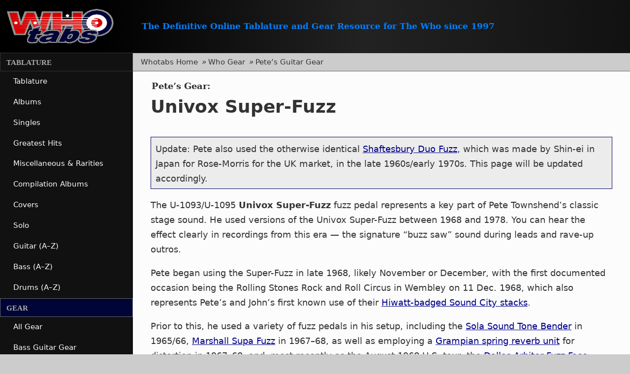

--- FILE ---
content_type: text/html; charset=UTF-8
request_url: https://www.thewho.net/whotabs/gear/guitar/univoxsuperfuzz.html
body_size: 11364
content:
<!DOCTYPE html>
<html lang="en">
<head>
<meta charset="utf-8" />
<meta name="HandheldFriendly" content="true" />
<meta name="viewport" content="width=device-width, initial-scale=1.0, minimum-scale=1.0" />
<!-- Google Analytics -->
<script>
(function(i,s,o,g,r,a,m){i['GoogleAnalyticsObject']=r;i[r]=i[r]||function(){
(i[r].q=i[r].q||[]).push(arguments)},i[r].l=1*new Date();a=s.createElement(o),
m=s.getElementsByTagName(o)[0];a.async=1;a.src=g;m.parentNode.insertBefore(a,m)
})(window,document,'script','https://www.google-analytics.com/analytics.js','ga');

ga('create', 'UA-3143149-3', 'auto');
ga('send', 'pageview');
</script>
<script>
<!--//
try {
var pageTracker = _gat._getTracker("UA-3143149-3");
pageTracker._trackPageview();
} catch(err) {}
//-->
</script>
<!-- End Google Analytics -->
<link rel="stylesheet" href="/whotabs/sitefiles/css-core.css" />
<link rel="stylesheet" href="/whotabs/sitefiles/css-layout_d.css" media="screen" />
<link rel="stylesheet" href="/whotabs/sitefiles/css-siteelements_d.css" media="screen" />
<link rel="stylesheet" href="/whotabs/sitefiles/css-sectionnav.css" media="screen" />
<link rel="stylesheet" href="/whotabs/sitefiles/css-gear_d.css" media="screen" />
<link rel="stylesheet" href="/whotabs/sitefiles/css-pageind_v_d.css" media="screen" />
<link rel="stylesheet" href="/whotabs/sitefiles/whotabsprint.css" media="print" />
<link rel="shortcut icon" href="/whotabs/favicon.ico" type="image/x-icon" />
<meta name="robots" content="index,follow" />
<title>Univox Super-Fuzz | Pete Townshend&#8217;s Guitar Gear | Whotabs</title>
<meta name="Description" content="Pete Townshend&#8217;s use of the Univox Super-Fuzz fuzz pedal from 1968 to 1978." />
<meta name="Keywords" content="Pete, Peter, Townshend, Townsend,tab,tabs,tablature,tabliture,music,rock and roll,whotabs,transcription,who tabs,who guitar,townshend,guitar,transcriptions,the who,thewho,who,the who tabs,Pete Townshend,pete townsend,Pete Townshend tabs,Pete Townshend tab,tabs,townshend tabs, townsend tab,Roger Daltrey,Roger Daltry,John Entwistle,John Entwhistle,guitar,bass,lyrics,litgo,gear,equipment,amp,amplifier,pinball wizard,substitute,baba,my generation,can't explain,won't get fooled again,who are you,tommy,quadrophenia,by numbers,sell out,the who sell out,happy jack, quick one,who's next,lifehouse,solo,townshend,townsend,it's hard,face dances,quad,tab,rock,gear,guitars,pa,monitor,foldback" />
<meta name="dcterms.created" content="2003-12-28" />
<meta name="dcterms.modified" content="2021-10-09" />
<meta name="author" content="Whotabs" />
<link rel="help" href="/whotabs/resources/background.html" title="Site info." />
<link rel="index" href="/whotabs/resources/resources.html" title="Resources and Whotabs site information." />
<link rel="contents" href="/whotabs/resources/sitemap.html" title="Sitemap of Whotabs" />
<link rel="home" href="/whotabs/" title="Whotabs home" />
<link rel="canonical" href="https://www.thewho.net/whotabs/gear/guitar/univoxsuperfuzz.html" />
<script src="/whotabs/sitefiles/jquery-3.5.1.min.js"></script>
<script src="/whotabs/sitefiles/photopop/jquery.fancybox.js"></script>
<link rel="stylesheet" href="/whotabs/sitefiles/photopop/jquery.fancybox.css" />
<script>  
<!-- <![CDATA[
$(document).ready(function() {$('.photopop').fancybox();});
// ]]> -->
</script>
<link rel="alternate" type="application/rss+xml" title="RSS" href="/whotabs/update/whotabs.xml" />
</head>
<body id="univoxsuperfuzz" class="secequip ptgear thr">
<div id="outer">
    <p class="friendly"><a accesskey="s" href="#contentbody">Skip to content</a> or <a href="#nav">Skip to navigation</a></p>
    <header id="banner">
      <div id="sitetitle_n">
        <a href="/whotabs/" aria-label="Whotabs home" accesskey="h">
          <p id="sitetitle-t"><span></span>Whotabs</p>
          <p id="subtitle"><span>The Definitive Online Tablature and Gear Resource for The Who since 1997</span></p>
        </a></div>
    </header>
  <!-- begin container -->
  <main id="content"><!-- begin content frame -->
   <div id="urhere">
      <nav aria-label="You are here">
      <ul>
         <li class="first"><a href="/whotabs/">Whotabs Home</a>
           <ul>
              <li><a href="/whotabs/gear/">Who Gear</a>
                 <ul><!-- open subsection -->
                    <li><a href="/whotabs/gear/guitar/">Pete&#8217;s Guitar Gear</a></li>
                 </ul><!-- end subsection -->
              </li>
           </ul><!-- end section -->
         </li>
      </ul><!-- close all -->
    </nav>
    </div>
    <article id="contentbody">
      <div id="pagetitle">
        <h1><span>Pete&#8217;s Gear: </span> Univox Super-Fuzz</h1>
      </div>
      <div id="contentblock"><!-- contentbodyblock -->

        <h2 class="hidden">Introduction: Pete Townshend and the Univox Super-Fuzz</h2>
		<p class="callout">Update: Pete also used the otherwise identical <a href="shaftesburyduofuzz.html">Shaftesbury Duo Fuzz</a>, which was made by Shin-ei in Japan for Rose-Morris for the UK market, in the late 1960s/early 1970s. This page will be updated accordingly.</p>
        <p>The U-1093/U-1095 <strong>Univox Super-Fuzz</strong> fuzz pedal represents a key part of Pete Townshend&#8217;s classic stage sound. He used versions of the Univox Super-Fuzz between 1968 and 1978. You can hear the effect clearly in recordings from this era &#8212; the signature &#8220;buzz saw&#8221; sound during leads and rave-up outros.</p>
        <p>Pete began using the Super-Fuzz in late 1968, likely November or December, with the first documented occasion being the Rolling Stones Rock and Roll Circus in Wembley on 11 <abbr title="December">Dec.</abbr> 1968, which also represents Pete&#8217;s and John&#8217;s first known use of their <a href="soundcity-hiwatt.html">Hiwatt-badged Sound City stacks</a>.</p>
        <p>Prior to this, he used a variety of fuzz pedals in his setup, including the <a href="tonebender.html">Sola Sound Tone Bender</a> in 1965/66, <a href="marshallsupafuzz.html">Marshall Supa Fuzz</a> in 1967&#8211;68, as well as employing a <a href="grampianreverb.html">Grampian spring reverb unit</a> for distortion in 1967&#8211;68, and, most recently as the August 1968 U.S. tour, the <a href="fuzzface.html">Dallas Arbiter Fuzz Face</a>.</p>
        <p>He used the first version of the Univox Super-Fuzz, the metal grey version, on stage from late 1968 to mid- to late-1971, when he switched to the reddish-orange die-cast version with the large pedal surface. He used this version until 1978, where the last use of the pedal was 15 May 1978, at the Shepperton show filmed for <a href="../../tablature/compilations.html#TKAA">The Kids Are Alright</a>.</p>
        <p>In 1979, he switched to the <a href="mxrdynacomp.html">MXR Dyna-Comp</a> compression pedal to fulfill the need for added boost on leads and outros.</p>
          <h3>Timeline</h3>
          <dl class="timeline">
            <dt>First known use:</dt>
            <dd>11 <abbr title="December">Dec.</abbr> 1968 &#8211; Rolling Stones Rock and Roll Circus, Wembley (appears in the <a href="../../tablature/compilations.html#TKAA">The Kids Are Alright film</a>).</dd>
            <dt>Last use:</dt>
            <dd>25 May 1978 &#8211; Shepperton Studios, Middlesex, UK (for <a href="../../tablature/compilations.html#TKAA">The Kids Are Alright film</a>).</dd>
          </dl>
        <h2 class="ruled">Super-Fuzz features</h2>
        <p>Both versions of the Univox Super-Fuzz featured an on-off switch &#8212; toggle type on the early version, pad on the later version &#8212; and two controls, &#8220;Balance&#8221; and &#8220;Expander,&#8221; plus a tone switch. It has been said that the Super-Fuzz didn&#8217;t need controls &#8212; it was either on or off, and no in between.</p>
        <h2 class="ruled">Signal chain</h2>
        <p>Pete used the Super-Fuzz effect pedal in line from the guitar to the amplifier. The unit was always placed right next to the drum kit, just in front of the guitar amplifiers, often taped down to the stage with gaffa tape.</p>
        <h2 class="ruled">Manufacturer&#8217;s Information</h2>
        <h3>Quote from Univox catalog</h3>
        <p>From a later U-1095 version &#8212; a model Pete did not use.</p>
        <blockquote cite="http://www.univox.org/">
          <p>The ultimate fuzz, the Univox <strong>Super Fuzzz!</strong> Fantastic fuzzz variations &#8212; brilliant to mellow &#8212; short to hanging &#8212; plan fuzz to <strong>Super Fuzzz!</strong> Unequaled sustain. Produces the completest range of harmonic tones. Balance control to blend normal tones and fuzzz. Expander control for <strong>unending</strong> sustain. Tone switch for conventional fuzzz or new harmonics. Full tread switch, no buttons to &#8220;miss.&#8221; Solid die-cast housing. UNIVOX Super Fuzzz U-1095</p>
        </blockquote>
        <h2 class="ruled">Quote from Pete Townshend</h2>
        <h3>From <a href="../../articles/pt_soundint-80.html">April 1980 issue of <cite>Sound International</cite> article</a>, courtesy <a href="http://www.thewho.org/">Joe G&#8217;s site</a>.</h3>
        <blockquote cite="../../articles/pt_soundint-80.html">
          <p>I always had a fuzzbox but that was always just to make a loud noise at the end when I started smashing things up.</p>
        </blockquote>
        <div class="photogallery">
          <h2>Photo Gallery</h2>
          <h3>1968&#8211;1971</h3>
          <p class="descrip">Photos of the original grey version Univox Super-Fuzz.</p>
          <div class="photo" style="width: 260px;"><img src="../../images/univox-superfuzz-grey.jpg" width="258" height="221" alt="Generic original grey Univox Super-Fuzz." class="logoimg" />
            <p>Generic original grey Univox Super-Fuzz.</p>
          </div>
          <div class="photo" style="width: 296px;"><img src="../../images/univox-superfuzzorig-left.jpg" width="294" height="251" alt="Generic original grey Univox Super-Fuzz." class="logoimg" /></div>
          <div class="photo" style="width: 202px;"><img src="../../images/equipment/guitar/1970_iow_pedal.jpg" width="200" height="184" alt="Ca. 1970, closeup of the original-model Univox Super-Fuzz." />
            <p><abbr title="circa">Ca.</abbr> 1970, closeup of the original-model Super-Fuzz.</p>
          </div>
          <h4>Stage use of Univox Super-Fuzz (grey)</h4>
          <div class="photo" style="width: 302px;"><img src="../../images/68rrc_soundcity-hiwatt.jpg" width="300" height="457" alt="Ca. December 1968, the Rolling Stones Rock and Roll Circus rehearsals, with earliest known use of the Univox Super-Fuzz. This month also represents Pete&#8217;s first use of Hiwatt-badged Sound City 4&times;12 cabinets and consistent use of the Gibson SG Special guitar." />
            <p><abbr title="circa">Ca.</abbr> December 1968, the Rolling Stones Rock and Roll Circus rehearsals, with earliest known use of the Univox Super-Fuzz. This month also represents Pete&#8217;s first use of Hiwatt-badged <a href="soundcity-hiwatt.html">Sound City</a> 4&times;12 cabinets and consistent use of the <a href="sg.html">Gibson SG Special</a> guitar.</p>
          </div>
          <div class="photo" style="width: 265px;"><img src="../../images/69_univoxsuperfuzz-sgsp.jpg" width="263" height="457" alt="Ca. 1969, onstage with the original-model Univox Super-Fuzz. Amps are Hiwatt-badged customized Sound City L100 (top), pre-nameplate Hiwatt CP103s. Guitar is Gibson SG Special." />
            <p><abbr title="circa">Ca.</abbr> 1969, onstage with the original-model Univox Super-Fuzz. Amps are Hiwatt-badged customized <a href="soundcity-hiwatt.html">Sound City L100</a> (top), pre-nameplate <a href="cp103.html">Hiwatt CP103s</a>. Guitar is <a href="sg.html">Gibson SG Special</a>.
                      <script async>
			  <!-- <![CDATA[
			  document.write('<span class=\'cite\'><cite>Photo: Jeffrey Mayer</cite></span>');
			  // ]]> -->
		  </script>			</p>
          </div>
          <div class="photo" style="width: 223px;"><img src="../../images/69pedal.jpg" width="221" height="187" alt="Close-up of Pete&#8217;s Univox Super-Fuzz ca. 1969." />
            <p>Close-up of Pete&#8217;s Univox Super-Fuzz <abbr title="circa">ca.</abbr> 1969 from previous photo.
                      <script async>
			  <!-- <![CDATA[
			  document.write('<span class=\'cite\'><cite>Photo: Jeffrey Mayer</cite></span>');
			  // ]]> -->
		  </script>			
			</p>
          </div>
          <div class="photo" style="width: 202px;"><img src="../../images/equipment/guitar/69_woodstock_superfuzz_cu.jpg" width="200" height="119" alt="Ca. 1969, closeup of the original-model Univox Super-Fuzz." />
            <p><abbr title="circa">Ca.</abbr> 1969, closeup of the original-model Super-Fuzz.</p>
          </div>
          <div class="photo" style="width: 207px;"><img src="../../images/equipment/guitar/19700215_univoxpedal.jpg" width="205" height="253" alt="Ca. 1970, closeup of the original-model Univox Super-Fuzz." />
            <p><abbr title="circa">Ca.</abbr> 1970, closeup of the original-model Super-Fuzz, taped down to the stage with white gaffa tape.</p>
          </div>
          <h3>1971&#8211;1978</h3>
          <div class="photo" style="width: 377px;"><img src="../../images/equipment/guitar/pt_superfuzz_rsg.jpg" width="375" height="500" alt="generic orange die-cast Univox &#8211; front" />
            <p>Pete&#8217;s Univox Super Fuzz. <cite>Photo courtesy <a href="http://www.rockstarsguitars.com/">rockstarsguitars.com</a></cite>.</p>
          </div>
          <h4 class="ruled">Orange die-cast version details</h4>
          <p class="descrip">Photos of a generic orange die-cast version Univox Super-Fuzz.</p>
          <div class="photo" style="width: 271px;"><img src="../../images/univox-superfuzz-orange-top.jpg" width="269" height="373" alt="generic orange die-cast Univox &#8211; front" class="logoimg" /></div>
          <div class="photo" style="width: 360px;"><img src="../../images/univox-superfuzz-or-rear.gif" width="358" height="385" alt="generic orange die-cast Univox &#8211; back" class="logoimg" /></div>
          <div class="photo" style="width: 134px;"><img src="../../images/univoxsuperfuzz.jpg" width="132" height="134" alt="generic orange die-cast Univox &#8211; top" class="logoimg" /></div>
          <h4 class="ruled">Stage use of Univox Super-Fuzz (orange)</h4>
          <p>Views of Pete&#8217;s stage use of the orange die-cast Univox Super-Fuzz.</p>
          <div class="photo" style="width: 110px;"><img src="../../images/pedalshot.gif" width="108" height="177" alt="1975" /></div>
          <div class="photo" style="width: 90px;"><img src="../../images/76pedal.GIF" width="88" height="55" alt="1976" /></div>
          <div class="photo" style="width: 190px;"><img src="../../images/76pedal-2.jpg" width="188" height="129" alt="1976" /></div>
          <div class="photo" style="width: 271px;"><img src="../../images/72pedal.jpg" width="269" height="420" alt="1972" />
            <p>View of Pete&#8217;s stage use of the orange die-cast Univox Super-Fuzz, <abbr title="circa">ca.</abbr> 1972.
			             <script async>
			  <!-- <![CDATA[
			  document.write('<span class=\'cite\'><cite>Photo: Claude Gassian</cite></span>');
			  // ]]> -->
		  </script>			</p>
          </div>
          <div class="photo" style="width: 250px;"><img src="../../images/72_univoxsuperfuzz.jpg" width="250" height="455" alt="Ca. 1971, Pete hovering over orange die-cast Univox Super-Fuzz." />
            <p><abbr title="circa">Ca.</abbr> 1971, Pete hovering over orange die-cast Univox Super-Fuzz.</p>
          </div>
        </div>
        <h2 id="s_resources">Resources and Information</h2>
        <h3>Manufacturer</h3>
        <ul class="coll">
          <li>Univox.org: <a href="http://www.univox.org/">univox.org</a> (<a href="http://web.archive.org/web/*/http://www.univox.org/" title="Archived version of this site at archive.org">offline</a>)
            <ul>
              <li>Contains schematics and history of Univox/Unicord.</li>
            </ul>
          </li>
		  <li><a href="https://www.coda-effects.com/2018/07/univox-superfuzz-from-70s-history-post.html">Coda Effects: Univox Superfuzz History</a></li>
        </ul>
        <h3>Information</h3>
        <ul class="coll">
          <li>Fuzz Guts (Uzzfay Utsgay): <a href="http://members.fortunecity.com/uzzfay/superfuzz1/superfuzz1.html" class="offline" rel="nofollow">members.fortunecity.com/uzzfay/superfuzz1/superfuzz1.html</a> <span class="archvielink">(<a href="http://web.archive.org/web/*/http://members.fortunecity.com/uzzfay/superfuzz1/superfuzz1.html" title="Archived version of this site at archive.org" rel="nofollow">offline</a>)</span> (black/grey style) and <a href="http://members.fortunecity.com/uzzfay/sf3/sf3.html" class="offline" rel="nofollow">members.fortunecity.com/uzzfay/sf3/sf3.html</a> <span class="archvielink">(<a href="http://web.archive.org/web/*/http://members.fortunecity.com/uzzfay/superfuzz1/superfuzz1.html" title="Archived version of this site at archive.org" rel="nofollow">offline</a>)</span> (Orange/Blue style)
            <ul>
              <li>Photos and schematics of classic fuzz pedals.</li>
            </ul>
          </li>
          <li>Effects Heaven Schematics: <a href="http://www.schematicheaven.com/effects.htm">schematicheaven.com/effects.htm</a></li>
        </ul>

        </div>
        <!-- end content-bodyblock -->
        <footer id="contentfooter"> 
         <p class="update">This page last updated  9 October, 2021</p>
        </footer>

           </article><!-- end contentbody -->
        </main><!-- end content -->
      <!--/div--><!-- content outer -->
      <nav id="nav" aria-labelledby="mainMenu">
        <button id="mainMenu" class="mainMenu" aria-label="Show Navigation Menu" aria-expanded="false" tabindex="0"><span><b>Menu</b></span></button>
        <div id="navMenu" class="navMenu vhidden vh">
          <button id="closeNavMenu" class="closeBtn" aria-label="Hide Navigation Menu">&times;</button>
          <ul data-menu>
            <li id="glsectab"><b><a href="/whotabs/tablature/">Tablature</a></b>
              <ul>
                <li id="gltab"><a href="/whotabs/tablature/">Tablature</a></li>
                <li id="glalbums"><a href="/whotabs/tablature/albums.html" aria-label="Access transcriptions by a listing of most LPs, both originals and compilations, released by The Who">Albums</a></li>
                <li id="glsingles"><a href="/whotabs/tablature/singles.html" aria-label="Access transcriptions based on their original U.K. and U.S. 45 releases">Singles</a></li>
                <li id="glgreatest"><a href="/whotabs/tablature/hits.html" aria-label="The best of...">Greatest Hits</a></li>
                <li id="glmisc"><a href="/whotabs/tablature/misc.html" aria-label="Miscellaneous singles and other songs not included as reissue series bonus track selections">Miscellaneous &amp; rarities</a></li>
                <li id="glcompilations"><a href="/whotabs/tablature/compilations.html" aria-label="This index provides a listing of compilation albums &#8212; the good and the bad ones">Compilation albums</a></li>
                <li id="glcovers"><a href="/whotabs/tablature/covers.html" aria-label="A listing of the songs covered by The Who, including the artist&#8217;s version that was covered.">Covers</a></li>
                <li id="glsolo"><a href="/whotabs/tablature/solo.html" aria-label="Find transcriptions by solo artist.">Solo</a></li>
                <li id="glgtraz"><a href="/whotabs/tablature/guitar-az.html" aria-label="A listing of all guitar (and violin, and piano) transcriptions available on Whotabs, arranged alphabetically.">Guitar (A&#8211;Z)</a></li>
                <li id="glbassaz"><a href="/whotabs/tablature/bass-az.html" aria-label="A listing of bass transcriptions available on Whotabs, arranged alphabetically.">Bass (A&#8211;Z)</a></li>
                <li id="gldrumsaz"><a href="/whotabs/tablature/drums-az.html" aria-label="A listing of drum transcriptions available on Whotabs, arranged alphabetically.">Drums (A&#8211;Z)</a></li>
              </ul>
          </li>
          <li id="glsecequip"><b><a href="/whotabs/gear/">Gear</a></b>
              <ul>
                <li id="glequip"><a href="/whotabs/gear/" aria-label="This index provides access to the equipment information available on Whotabs.">All Gear</a></li>
                <li id="glbass"><a href="/whotabs/gear/bass/bass.html" aria-label="An overview of the bass guitars, amplifiers and effects that John Entwistle used on stage from 1960 to 2002.">Bass Guitar Gear</a></li>
                <li id="glguitar"><a href="/whotabs/gear/guitar/guitar.html" aria-label="An overview of the guitars, amplifiers and effects that Pete Townshend used on stage and in the studio throughout his career, both solo and with The Who.">Guitar Gear</a></li>
                <li id="gldrums"><a href="/whotabs/gear/drums/drums.html" aria-label="Keith&#8217;s drumkit profiles. A set-by-set overview of the drums that Keith Moon used on stage from 1965 to 1978.">Drumkits</a></li>
                <li id="glpa"><a href="/whotabs/gear/pa/pa.html" aria-label="Overview of the Who&#8217;s pioneering innovations in the realm of sound reinforcement, including PA (&#8220;public address&#8221; or &#8220;power amplification&#8221;) and foldback (or monitoring)."><abbr title="public address or power amplification">PA</abbr>/Foldback</a></li>
                <li id="glmiscgear"><a href="/whotabs/gear/misc/misc.html" aria-label="Miscellaneous gear information.">Miscellaneous Gear</a></li>
              </ul>
          </li>
          <li id="glsecres"><b><a href="/whotabs/resources/resources.html">Site Resources</a></b>
              <ul>
                <li id="glresources"><a href="/whotabs/resources/resources.html" aria-label="Guitar resources and background information about Whotabs, including how to read transcriptions, equipment overview, chord fingering overview, and more.">Site Resources</a></li>
                <li id="glupdates"><a href="/whotabs/resources/updatehistory.html" aria-label="A listing of known updates made previously to Whotabs.">Site Updates</a></li>
                <li id="glsitemap"><a href="/whotabs/resources/sitemap.html" aria-label="Site map of Whotabs">Sitemap</a></li>
                <li id="glfbk"><a href="/whotabs/resources/contactus.html" aria-label="Contact Whotabs">Contact</a></li>
              </ul>
          </li>
          <li id="glhomelink"><b><a href="/whotabs/" aria-label="Go to the Whotabs homepage.">Home</a></b></li>
        </ul>
          <div id="sitenews">
            <h3>Site news</h3>
            <p>Whotabs has been updated, 9 October 2024. See the latest items on the <a href="/whotabs/">homepage</a>.</p>
          </div>
        </div>
      </nav><!-- end global nav -->
    <!--/div--><!-- end container -->
    <footer id="footer">
    <div id="statements">
      <h2>Navigation and Disclaimers</h2>
      <h3>A note on the content here:</h3>
      <p>This information, along with all other content included in <a href="/whotabs/">Whotabs</a>, is intended for private study, scholarship or research. Associated images are included for reference only and are the property of the original owner. Non-Whotabs links are provided for informational purposes only and are not controlled or monitored by Whotabs. For more, see <a href="/whotabs/resources/termsofuse.html">Terms of Use</a>.</p>
    </div>
      <div id="equipnavpanel" role="navigation" aria-labelledby="secnavtitle">
        <h2 id="secnavtitle">Guitar equipment section navigation</h2>
        <div class="equipnav">
          <h3>Guitar equipment section navigation</h3>
          <div class="equipnav-b">
            <h4>Overviews:</h4>
            <ul>
              <li id="genavptgearintro" class="first"><a href="guitar.html">Introduction</a></li>
          <li id="genavptgearhistory"><a href="history.html" title="The full history of Pete Townshend guitar gear">Pete Townshend Gear History &#8211; Full timeline</a></li>
          <li id="genavsmashed"><a href="smashed.html" title="The partial history of Pete Townshend guitar destruction">Smashed guitars</a></li>
          <li id="genavsig"><a href="signature.html">Signature Series &amp; Endorsements</a></li>
          <li id="genavhsi"><a href="homestudio.html">Home Studio Instruments</a></li>
          <li id="genavinstudio"><a href="inthestudio.html">Recording Studio Instruments</a></li>
          <li id="genavmisc" class="last"><a href="misc.html">Miscellaneous guitars</a></li>
        </ul>
      </div>
      <div class="equipnav-c">
        <h4>Guitars:</h4>
        <ul>
      <li id="genavcollings" class="first"><a href="collings.html">Collings</a></li>
          <li id="genavcoral"><a href="coral.html">Coral Hornets</a></li>
          <li id="genavnewyorker"><a href="newyorker.html">D&#8217;Angelico New Yorker</a></li>
          <li id="genavdano"><a href="danelectro.html">Danelectros</a></li>
          <li id="genavepiphonewilshire"><a href="epiphonewilshire.html">Epiphone Wilshire</a></li>
          <li id="genav52t"><a href="52telecaster.html">1952 Fender Telecaster</a></li>
          <li id="genav57s"><a href="57stratocaster.html">1957 Fender Stratocaster</a></li>
          <li id="genavecs"><a href="fenderecstrat.html">Fender Eric Clapton Stratocasters</a></li>
          <li id="genavfender12"><a href="fenderelectricxii.html">Fender Electric XII</a></li>
          <li id="genavjazzmaster"><a href="fenderjazzmaster.html">Fender Jazzmasters</a></li>
          <li id="genavfs"><a href="fenderstratocaster.html">Fender Stratocasters</a></li>
          <li id="genavft"><a href="fendertelecaster.html">Fender Telecasters</a></li>
          <li id="genavfylde"><a href="fylde.html">Fylde Ariel</a></li>
          <li id="genavj200"><a href="j200.html">1968 Gibson J-200</a></li>
          <li id="genavgibsonj200jumbo"><a href="gibsonsj200.html">Gibson J-200</a></li>
          <li id="genavsg"><a href="sg.html">Gibson SG Specials</a></li>
          <li id="genavlpd"><a href="lpdeluxe.html">Gibson Les Paul Deluxes</a></li>
          <li id="genavlpbb"><a href="lpcustombb.html">1956 Gibson Les Paul Custom &#8220;Black Beauty&#8221;</a></li>
          <li id="genavlpcustom"><a href="lpcustom.html">1973 Gibson Les Paul Custom</a></li>
          <li id="genavflyingv"><a href="gibsonflyingv.html">1958 Gibson Flying V</a></li>
          <li id="genaveds1275"><a href="gibsoneds1275.html">Gibson EDS-1275</a></li>
          <li id="genavg335"><a href="gibsones335.html">Gibson ES-335</a></li>
          <li id="genavg345"><a href="gibsones345.html">Gibson ES-345</a></li>
          <li id="genavg355"><a href="gibsones355.html">Gibson ES-355</a></li>
          <li id="genavg6120"><a href="gretsch.html">Gretsch 6120 Chet Atkins</a></li>
          <li id="genavduojet"><a href="gretschduojet.html">Gretsch 6128 Duo Jet</a></li>
          <li id="genavgr"><a href="grimshaw.html">Grimshaw</a></li>
          <li id="genavguild12"><a href="guild12.html">Guild F-612 12-string</a></li>
          <li id="genavh6"><a href="harmony6.html">Harmony Sovereign H-1260</a></li>
          <li id="genavh12"><a href="harmony12.html">Harmony Sovereign H-1270</a></li>
          <li id="genavlevin"><a href="levin.html">Levin Goliath LM-26</a></li>
          <li id="genavmartin42"><a href="martin.html">1920s Martin 00-42</a></li>
          <li id="ptmartind35"><a href="martind35.html">1971 Martin D-35</a></li>
          <li id="genavradiotone"><a href="radiotone.html">1952 Radiotone Archtop</a></li>
          <li id="genavrick"><a href="rick.html">Rickenbackers</a></li>
          <li id="genavrick64330s12"><a href="1964rick330s12.html">1964 Rickenbacker 330/S12</a></li>
          <li id="genavsch"><a href="schecter.html">Schecter/Giffin &#8216;Telecasters&#8217;</a></li>
          <li id="genavca"><a href="classacoust.html">Spanish Classical</a></li>
          <li id="genavtak"><a href="takamine.html">Takamines</a></li>
          <li id="genavvoxcheetah"><a href="voxcheetah.html">Vox Cheetah</a></li>
          <li id="genavwashburnthinline"><a href="washburn.html">Washburn Thinline</a></li>
          <li id="wemfifthman" class="last"><a href="watkinsfifthman.html">Watkins Fifth Man</a></li>
        </ul>
      </div>
      <div class="equipnav-b">
        <h4>Amps:</h4>
        <ul>
          <li id="genavbmaster" class="first"><a href="fenderbandmaster.html">1959 Fender Bandmaster</a></li>
          <li id="genavbassman"><a href="fenderbassman.html">Fender Bassman</a></li>
          <li id="genavpro"><a href="fenderpro.html">Fender Pro</a></li>
          <li id="genavshowman"><a href="fendershowman.html">Fender Showman</a></li>
          <li id="genavvibrasonic"><a href="fendervibrasonic.html">Fender Vibrasonic</a></li>
          <li id="genavvibroking"><a href="fendervibroking.html">Fender Vibro-King</a></li>
          <li id="genavcp103"><a href="cp103.html">Hiwatt CP103 &amp; DR103W</a></li>
          <li id="genavlazyj"><a href="lazyj.html">Lazy J</a></li>
          <li id="genavms"><a href="marshallstack.html">The Marshall &#8216;Stack&#8217;</a></li>
          <li id="genavmb"><a href="mesaboogie.html">MESA-Boogie</a></li>
          <li id="genavpeavey"><a href="peaveyvintage.html">Peavey Vintage</a></li>
          <li id="genavsc"><a href="soundcity-hiwatt.html">Sound City L100</a></li>
          <li id="genavsunn"><a href="sunnamps.html">Sunn</a></li>
          <li id="genavvoxac100"><a href="voxamps.html">Vox AC-100</a></li>
          <li id="gennavsuperbeatle" class="last"><a href="voxsuperbeatle.html">Vox Thomas Organ Super Beatle</a></li>
        </ul>
      </div>
      <div class="equipnav-a">
        <h4>Effects:</h4>
        <ul>
          <li id="genavbigmuffpi" class="first"><a href="bigmuffpi.html">Big Muff Pi</a></li>
          <li id="genavbossod1"><a href="bossoverdrive.html">Boss OD-1</a></li>
          <li id="genavfuzzface"><a href="fuzzface.html">Dallas Arbiter Fuzz Face</a></li>
          <li id="genaved"><a href="edwardspedal.html">Edwards Light Show volume pedal</a></li>
          <li id="genaved"><a href="ernieballvolpedal.html">Ernie Ball volume pedal</a></li>
          <li id="genavgibsonfuzztone"><a href="gibsonmaestrofuzztone.html">Gibson Maestro Fuzz-Tone</a></li>
          <li id="genavgreverb"><a href="grampianreverb.html">Grampian Reverb</a></li>
          <li id="genavmsf"><a href="marshallsupafuzz.html">Marshall Supa Fuzz</a></li>
          <li id="genavmxr"><a href="mxrdynacomp.html">MXR Dyna-Comp</a></li>
          <li id="genavcornish"><a href="cornishpedal.html">Pete Cornish pedal board</a></li>
          <li id="genavroland"><a href="roland.html">Roland</a></li>
          <li id="genavsdf"><a href="shaftesburyduofuzz.html">Shaftesbury Duo Fuzz</a></li>
          <li id="genavtonebender"><a href="tonebender.html">Tone Bender fuzz</a></li>
          <li id="genavusf" class="currsecp">Univox Super-Fuzz</li>
          <li id="genavgelf" class="last"><a href="preamp.html">Preamps</a></li>
        </ul>
      </div>
      <div class="equipnav-b">
        <h4>Accessories, <abbr title="et cetera">etc.</abbr>:</h4>
        <ul>
          <li id="genavpicks" class="first"><a href="picks.html">Picks</a></li>        
          <li id="genavstrings"><a href="strings.html">Strings</a></li>
          <li id="genavcapos"><a href="capos.html">Capos</a></li>
          <li id="genavlow"><a href="lowrey.html">Lowrey TB0-1 organ</a></li>
          <li id="genavarp" class="last"><a href="arp.html">ARP synthesizers</a></li>
        </ul>
      </div>
    </div>
  </div>
      <div id="footernav" role="navigation" aria-label="Site info navigation">
        <ul>
          <li class="first" id="host">Whotabs is graciously hosted by <a href="/" aria-label="visit thewho.net, the gracious host of Whotabs" accesskey="0">thewho.net</a></li>
          <li id="resnavhome"><a href="/whotabs/" aria-label="Whotabs site homepage" accesskey="1">Home</a></li>
          <li id="resnavsitemap"><a href="/whotabs/resources/sitemap.html" aria-label="Access to all indexes, arranged topically" accesskey="2">Site Map</a></li>
          <li id="resnavcontact"><a href="/whotabs/resources/contactus.html" aria-label="Whotabs site contact form." accesskey="3">Contact</a></li>
          <li id="resnavterms"><a href="/whotabs/resources/termsofuse.html" aria-label="Terms of Use governing the Whotabs site" accesskey="4">Terms of Use</a></li>
          <li id="resnavsub"><a href="/whotabs/resources/submission.html" aria-label="Policies governing submission of transcription files for inclusion in the Whotabs archive.">Submission Policy</a></li>
          <li id="vxhtml"><a href="https://validator.w3.org/check/referer" aria-label="Validate this page&#8217;s HTML code" rel="nofollow"><abbr title="HyperText Markup Language">HTML</abbr></a></li>
          <li id="vcss" class="last"><a href="https://jigsaw.w3.org/css-validator/check/referer" aria-label="Validate this page&#8217;s style sheet" rel="nofollow"><abbr title="cascading style sheet">CSS</abbr></a></li>
        </ul>
        <p>Whotabs is not affiliated with The Who, its record company or management.</p>
      </div>
    <!--/div-->
  </footer>
</div>
<script src="/whotabs/sitefiles/mainmenu.js"></script>
<noscript id="noscriptadv">
   <i>This site works best with JavaScript enabled.</i>
</noscript>
</body>
</html>

--- FILE ---
content_type: text/css
request_url: https://www.thewho.net/whotabs/sitefiles/css-core.css
body_size: 583
content:
/**
 *
 * CSS core
 * v1
 *
**/

@import '/whotabs/sitefiles/normalize.min.css';


body, html {
 margin: 0;
 padding: 0;
}

*,
*:before,
*:after {
  box-sizing: border-box;
}

html {
  font-size: 20px;
  line-height: 1.5em;
}

@media screen and (min-width: 43em) {
  html {
    font-size: 18px;
    line-height: 1.5em;
  }
}
@media screen and (min-width: 182em) {
  html {
    font-size: calc(18px + 6 * ((100vw - 320px) / 680));
    line-height: calc(1.5em + 6 * ((100vw - 320px) / 680));
  }
}

body {
	background-color: Black;
	color: #fefefe;
	font-size: 100.0%;
        font-family: "Segoe UI", Candara, "Bitstream Vera Sans", "DejaVu Sans", "Bitstream Vera Sans", "Trebuchet MS", Verdana, "Verdana Ref", sans-serif;
}


a {background-color: transparent;}
a:link {
	color: #00008B;
        text-decoration: underline;
}


a:visited {
	color: #483D8B;
        text-decoration: underline;
}

a:hover {
	color: #F00;
	text-decoration: none;
}


a:active {
	color: #008000;
	text-decoration: none;
}


  abbr[title] {text-decoration: none; border-bottom:none;}

  .hide, .hidden {
	display: none;
}




h1 {
	font-size: 185%;
	font-weight: bold;
	background: transparent;
	line-height: 1.4em;
}

h2 {
	font-size: 1.4em;
	line-height: 1.4em;
}

h3 {
	font-size: 1.1em;
	line-height: 1.4em;
	margin-bottom: 0;
}

h4 {
	font-size: 1em;
	line-height: 1.4em;
	margin-bottom: 0;
}
h5, h6{
	font-size: 0.83333333333333em;
	margin-bottom: 0;
}


hr {
	background-color: transparent;
	color: #CCC;
	height: 1px;
	border-top: .25px solid #CCC;
}



#contentbody ul li {
  list-style-type: square;
}

noscript p.ns {
	background-color: transparent;
	color: #F00;
}

#contentbody p, #contentbody li {
	line-height: 1.7em;
}

#content p {
		margin-bottom: 1em;
}

pre {
	font-family: Consolas, "Andale Mono WT", "Andale Mono", "Lucida Console", "Lucida Sans Typewriter", "DejaVu Sans Mono", "Bitstream Vera Sans Mono", "Liberation Mono", "Nimbus Mono L", Monaco, "Courier New", Courier, monospace;
/*	font-size: 105%; */

}


table, table td, table th {
	font-size: inherit;
	border-collapse: collapse;
}

td, th {
	font-size: 1em;
}


tfoot td {
	font-size: 86%; 
}

.note {
	font-size: 86%; 

}

.pref {
	font-family: "Courier New", Courier, monospace;
}

.loud {text-transform:uppercase;}

kbd {font-size:120%;}


.clear {
	clear: both; 
}

.offline { cursor: not-allowed; }

--- FILE ---
content_type: text/css
request_url: https://www.thewho.net/whotabs/sitefiles/css-layout_d.css
body_size: 2422
content:
/*
 *
 *
 *
 *
 *
 * layout and nav
 * d
 */





/* layout */

header {
  grid-area: header;
}

nav#nav {
  grid-area: mainmenu;
}


#content {
  grid-area: mainbody;
}

footer#footer {
  grid-area: footer;
}

#outer {
    display: grid;
    min-height: 100vh;
    height: 100vh;
    grid-template-areas:
        "header"
        "mainmenu"
        "mainbody"
        "footer"
    ;
    grid-template-columns: 1fr;
}
/* 540 43em (688px) */
@media (min-width: 43em) {
  #outer {
        grid-template-areas:
            "header header"
            "mainmenu mainbody"
            "footer footer"
        ;
        grid-template-columns: 1fr 2fr;
        grid-template-columns: 14em 2fr;
        grid-template-columns: 186px 2fr;
  }
}

/* 800 62em (992px) */
@media (min-width: 62em) {

  #outer {
        grid-template-areas:
            "header header header"
            "mainmenu mainbody mainbody"
            "footer footer footer"
        ;
       	grid-template-columns: 1fr 3fr 1fr;
       	grid-template-columns: 15em 2fr;
		grid-template-rows:
			minmax(min-content, max-content)
			auto
			minmax(min-content, max-content)
		;
  }


}



/* 1600 82em (1312px) */
@media (min-width: 82em) {
#outer {margin: auto; max-width: 1600px;}
}


/* hp only */


#home #contentblock {
	display: grid;
	grid-gap: 0em;
	grid-template-columns: 1fr;
	}

	#welcomemsg {
		grid-column: 1;
		grid-row: 1;
	}

	#siteupdate2 {
		grid-column: 1;
		grid-row: 2;
		margin: 0 !important;
		width: auto !important;

	}

	#sidebarhm {
		grid-column: 1;
		grid-row: 3;
		margin: 0 !important;
		width: auto !important;
		margin-top: 1em !important;

	}



@media (min-width: 62em) {

#home #contentblock {
	display: grid;
	grid-gap: 1em;
	grid-template-columns: 2fr 1fr;
	}

	#welcomemsg {
		grid-column: 1 / 3;
		grid-row: 1;
	}

	#siteupdate2 {
		grid-column: 1;
		grid-row: 2;

	}

	#sidebarhm {
		grid-column: 2;
		grid-row: 2;
		margin-top: 0 !important;


	}

}



@media (min-width: 82em) {

#home #contentblock {
	display: grid;
	grid-template-columns: 2fr 1fr;
	grid-template-columns: 2fr 1fr;
	}

	#welcomemsg {
		grid-column: 1 / 2;
		grid-row: 1;
	}

	#siteupdate2 {
		grid-column: 1 / 2;
		grid-row: 2;

	}

	#sidebarhm {
		grid-column: 2;
		grid-row: 1 / 3;
		margin-top: 1em !important;


	}

}









/* b style */

header, #header, footer#footer, #footer{
	background-color:#333;
	margin:0 0;
}

#content{
	background-color:#fefefe;

}
nav#nav, #nav{
	background-color:#111;
}

#pagetitle {margin-bottom:2em;}


#contentbody {padding-left: 0.5em; padding-right: 0.5em;}
#contentbody {padding-bottom: 1.5em; padding-top:0;}
 #urhere {padding-left: 0.5em !important;}

@media (max-width: 43em) {
 html, body {width: 100%; max-width: 100vw; min-width: 100%;}
 body {height:100vh; overflow-x: hidden;}
 #outer {
   overflow-x: hidden; 
   overflow-x: visible; 
   position: relative; 
   max-width: 100vw; 
   width: 100%; 
   min-width: 100%;
   }
 main {max-width: 100vw; width: 100%; }


}

@media (min-width: 43em) {
  #contentbody {padding-left: 1.5em; padding-right: 1.5em;}
}

@media (min-width: 62em) {
 #contentbody {padding-left: 2em; padding-right: 2em;}
}

@media (min-width: 43em) {
#urhere {padding-left: 1em !important;margin-bottom:-1px !important;}
}


nav, #nav {/*margin-top:-1px !important;*/}

  /* exps */
  body.sectab #outer, body#home #outer {
  	background-color: #000;
  }

body {
/*	background-repeat: repeat-x;
	background-position: bottom;
	background-attachment: fixed;
	*/
}

body.sectab, body#home {
        background: linear-gradient(to bottom, #000 calc(75vh - 175px), #1a1a1a) fixed;
}

body.secresource, body.secequip, body#e404 {
	background: linear-gradient(to bottom, #ccc calc(75vh - 175px), #8e8e8e) fixed;
}


body#e404 {
       background-color: #ccc;
}


#outer {
  min-width: 100%;
  height: 100%;
}

body.secequip, body.secresource {
	background-color: #ccc !important;
}


body.sectab #outer, body#home #outer {
  	background-color: #000;
  }

body.secequip #wrapper, body.secresource #wrapper {
  	background-color: #fcfcfc;
  }

body.secequip #outer, body.secresource #outer {
background-color: #fcfcfc;
}

@media (min-width: 82em) {

#outer {
	margin-left: auto;
	margin-right: auto;
	min-width: auto;
}

body#e404 #outer {

	border-left: 1px solid #666666;
	border-right: 1px solid #666666;
/*	border-bottom: 1px solid #666666; */

}

  body.sectab #outer, body#home #outer {
	border-left: 1px solid #333;
	border-right: 1px solid #333;

  }


body.secequip #outer, body.secresource #outer {

	border-left: 1px solid #666666;
	border-right: 1px solid #666666;

}



}


#contentfooter {padding: 0; margin: 4em 0 -1em;}
#contentfooter p {font-size: 86%;}

footer#footer {
  	background: #000 !important;
  }

  body.secequip footer#footer, body.secresource footer#footer,
  body.secequip #footer, body.secresource #footer {
  	background-color: #fff !important;
  }

footer hr, #footer hr {
  	display: none !important;
  }

  #footernav {
  	border: none;
  }



body.secequip div#footernav, body.secresource div#footernav {
	border-top:1px solid #ccc;
}

body.sectab div#parentsite, body#home div#parentsite {float: right;}

body.sectab #stmt1, body#home #stmt1 {

margin-right: 106px;
margin-left:auto;
	}

	/* table size fix for limited width */
body#ptgear table.equiptable td {
font-size: 86%;
}




/*
 *
 * media
 **************************
 */


 /* media width */

@media screen and (max-width: 62em) {
 /* equip dual lists */
div.innernav
div.innernavcol1 {
	float: none;
	width: auto;
	padding: 0;
}
div.innernav
div.innernavcol2 {
	float: none;
	width: auto;
	padding: 0em;
}

div#siteupdate2 {
 margin-right: 16.5em;
}

div#sidebarhm {
width: 15.5em;
}
}

@media screen and (max-width: 43em) {


div.mediaobject, img {max-width:100% !important; height: auto !important;}
div.photo, div.photo img {max-width: 100% !important; width: auto !important; height: auto !important;}


}

@media screen and (max-width: 43em) {

div#siteupdate2 {
 margin-right: 16em;
}

div#sidebarhm {
width: 15.0em;
}

}

@media screen and (max-width: 62em) {

div#siteupdate2 {
 margin-right: 15em;
}
div#sidebarhm {
width: 14.0em;
}

}




@media screen and (max-width: 43em) {

div#banner p#subtitle {font-size: 100%; }

#footernav ul li {padding: 0.25em !important;}
div#footernav ul li.first,
div#footernav ul li.last,
div#footernav ul li {display:list-item; border:none; float:none; text-align:left !important; list-style:none;}

.photo.r {margin:0 !important; float:none !important;}

}


/* media width */
@media screen and (max-width: 43em) {




div.mediaobject, img {max-width:100% !important; overflow:hidden; height: auto !important;}
div.photo, div.photo img {max-width: 100%; height: auto;}

#nav ul li a {padding-left:4px !important;}

#nav ul {margin:0;}
#banner {overflow:hidden;}
div#banner p#subtitle {font-size: 100%; font-weight:normal !important; }

div#sitetitle {float:none !important;}

p.abstract {margin:0 !important;}

.secequip div.sidebartable {float:none !important;margin:0 0 1em 0; width:auto; clear:both;}

div.equipnav ul li.first, div.equipnav ul li.last,
div.equipnav ul li,
div#footernav ul li.first,
div#footernav ul li.last,
div#footernav ul li {display:list-item; border:none; float:none; text-align:left !important;}
div#parentsite {display:none !important;}

#contentbody blockquote {margin-left: 0.5em; margin-right: 0.5em;}
#contentbody .secd ul {padding-left:1em;}
#contentbody .secd blockquote {margin-left: 0em; border-left: 2px solid #b4c3e2; padding-left: 0.5em;}
#contentbody .secd blockquote.callout {border-left: 1px solid #006; margin-left: 0.5em !important; margin-right: 0.5em !important;}
.narrow {width:auto; margin-right:0 !important;}
.photocoll, .photocontainer {float:none !important; width:auto !important;}

div#sitetitle a {margin:0; display:block !important; /*width:100% !important;*/ height:auto !important;}

div#stmt1 {width:auto !important; margin:0 !important;}
}












/* nav only */


@media screen and (max-width: 43em) {
#banner p#subtitle, #banner #subtitle_n {display:none;}

.thr header#banner {box-shadow:0px 0px 12px 0px rgba(0,0,0,0.75) }
.thd header#banner {box-shadow:0px 0px 12px 0px rgba(0,0,0,0.75); }

}




/* masthead */

		#banner {
			border-bottom: 1px solid #222;
			background-color: #222;
			clear:both;
			display:block;
			min-height:88px;
			min-height: 64px !important;
			background: linear-gradient(to right, #000 200px, #222, #111) fixed;


	}




		/* for restricted liquid width */


/* temp */

/*
#sitetitle_n {background: #111 url(whotabslogo_180.png) no-repeat 0 50%;}
#sitetitle_n {background: #111 url(whotabslogo_180.png) no-repeat 0 50%;}
#sitetitle_n a {display: block; width: 100%; height:100%; text-decoration:none; min-height:88px;}

#sitetitle_n {background: #111 url(whotabslogo_f.png) no-repeat 0 50%; background-size: 186px; }
#sitetitle_n a {display: block; width: 100%; height:100%; text-decoration:none; min-height:98px;}








#sitetitle_n {background: #111 url(whotabslogo_180.png) no-repeat 0 50%;}
#sitetitle_n {background: #111 url(whotabslogo_180.png) no-repeat 100% 50%;}

#sitetitle_n a {display: block; width: 100%; height:100%; text-decoration:none; min-height:88px; min-height: 100%;}
*/

#sitetitle_n {
  background-image: url(whotabslogo_f.png);
  background-repeat: no-repeat;
  background-position: 99.0% 50%;
  background-size: 150px;
  min-height: 100%;
  min-height: 64px;
  }

  #sitetitle_n a {display: block; width: auto; text-decoration:none; min-height: 100%; height: 64px; margin-left: 186px;}




#sitetitle_n p#subtitle {
        font-size: 1em !important;
}

@media (min-width: 43em) {
  #banner {min-height: 88px !important;}
  #sitetitle_n {background-size: 162px; background-position: 12px 50%; right: 0px; }
  #sitetitle_n a {height: 88px;  margin-left: 0;}
}

@media (min-width: 62em) {
    #banner {min-height: 108px !important;}
    #sitetitle_n {background-size: 186px; background-size: 220px;}
  #sitetitle_n a {height: 106px;}
}

@media (min-width: 82em) {
    #banner {min-height: 108px !important;}
    #sitetitle_n {background-size: 186px; background-size: 220px;}
  #sitetitle_n a {height: 106px;}
}




#sitetitle_n p#sitetitle-t {position: absolute; left: -999em;}

#sitetitle_n {
  min-height: 106px;
  min-height: 100%;

/*  display: flex;
  align-items: center;
    justify-content: center;
    */
 }


#sitetitle_n p#subtitle {
       display:none;
        font-size: 77%;
	padding: 0 0 0 0em;
	margin: 0;
}

#sitetitle_n p#subtitle span {
	  font-family: Constantia, "Lucida Bright", Lucidabright, "Lucida Serif", Lucida, "DejaVu Serif", "Bitstream Vera Serif", "Liberation Serif", Georgia, serif;
         margin: 0;
	 padding:0;
	font-weight:bold;
	color:#0080FF;
	display:block;
	}

@media (min-width: 43em) {
        #sitetitle_n p#subtitle span {font-size: 86%; font-weight: normal; line-height: 1.2em; }

#sitetitle_n p#subtitle {
       display:block;
       font-weight: normal;
        font-size: 1em;
	margin-left: 16em;
	margin-left: 15em;
	margin-left: calc(186px + 1em);
/*	padding: 0 0 0 1em !important;*/
       padding: 0;
	align-self: center;


            height: 100%;
    display: flex;
    align-items: center;
}


        }
@media (min-width: 62em) {
        #sitetitle_n p#subtitle span {font-size: 96%; font-weight: bold; }

#sitetitle_n p#subtitle {
	margin-left: 16em;

}

/*
article#contentbody {display: flex; flex-direction: column; min-height: calc(100% - 2em)}
#contentbody #pagetitle {flex:none;}
#contentblock {flex: 1 0 auto; }
#contentfooter {flex-shrink: 0; max-height: 2em;}
*/

        }

@media (min-width:82em) {
        #sitetitle_n p#subtitle span {font-size: 120%;}

}


@media screen and (max-width: 43em) {

header {
  position: fixed;
  top: 0;
  left: 0;
  height: 64px;
  z-index: 11;
  width: 100%;
  box-shadow: 0 1px 0 rgba(12,13,14,0.1), 0 2px 6px rgba(59,64,69,0.1);
  transition: all .5s ease;
  transition: box-shadow cubic-bezier(.165, .84, .44, 1) .25s;
  }

main {padding-top: 64px !important;}

/*#sitenews {display:none;}*/
}














--- FILE ---
content_type: text/css
request_url: https://www.thewho.net/whotabs/sitefiles/css-siteelements_d.css
body_size: 3479
content:
/* site basic template designs */


body {
	background-color: Black;
	color: #fefefe;
}

		
  abbr[title] {text-decoration: none; border-bottom:none;}
#contentbody a {word-break: break-word !important; }
		#content
		{
		}

		
		#content h2 { margin-top: 0; /*margin-top: 2em; */ }
		#content h2:first-of-type {margin-top: 1em;}
		
		#footer
		{
		margin: 0;
		padding: 1em 0 0 0;
		background-color: #111;
		border-bottom: 1px solid #111;
		border-top: 1px solid #111;
		clear: both;
		display: block;
		font-size: 86%;
}

		.friendly {position:absolute !important; margin-left:-9999em !important;}


		
		#nav p { margin-top: 0; }
#nav {
	padding: 0;
	background-color: #111;
	color: #333;
	font-size: 86%;

margin-top:-1px;
	}

#nav abbr {border-bottom:none; cursor:pointer; text-decoration: none;}


	#nav ul {
		list-style: none;
		margin: 0;
		padding: 0;
		border: none;
/*margin-bottom:1em; */
		}
		
	#nav li {
		margin: 0;
		padding: 0;
		list-style-type: none;
		}

	#nav ul ul li a {
		display: block;

        padding:0.45em;
		background-color: #111;
		color: #fcfcfc;
		text-decoration: none;
		width: 100%;
		border-bottom: 1px solid #111;
		text-transform: capitalize;
		border-right: 5px solid #111;
		
		}


		

	#nav ul ul li a:hover {

border-right-color: #F00;
border-bottom-color: #666666;
background-color: #333;
		color: #fff;
}
		
#nav ul ul li a:active {
border-right-color: #F00;
}

#nav ul li b a ,		
#nav ul li strong a {color: #aaa; text-decoration:none; display:block;}		

#nav li b,		
#nav li strong { /* first-level header*/
	text-transform:uppercase;
	font-family:Georgia, Garamond, "Times New Roman", Times, serif; 
	font-size: 1em;
	font-weight: bold;
/*	white-space: nowrap; */
	display: block;
	border:1px solid #333; 



border-top-color: #111;
border-top-color: #333;

position: relative;
width: auto;
margin:0;
color: #aaa;
background-color: #111;
}

#nav li b a {
   display: block;
   color: #aaa;
   text-decoration: none;
		padding: 0.325em 0.75em 0.25em !important; 

	}


#nav li b a:hover, #nav li b a:focus {background-color: #000436;}

#nav li ul li {
	text-transform: none;
	font-weight: normal;
	white-space: normal;
	border: none;
	position: relative;
}
#nav li ul li a {padding-left: 1.75em;}

	#nav li b {
/*margin-right:1px; */
}


@media (min-width: 43em) {
	#nav li b {
/*margin-right:1px;*/
}
}

#nav h2, #nav p {display:none;}

#banner p#subtitle {
	font-family:Georgia, Garamond, "Times New Roman", Times, serif; 
        }

/* footer */
#footer li, #footer p {
	font-size:86%;
}

#footer hr {
	display: none;
}
	
#footernav {
	 border-bottom: 0px solid #CCC; 
	margin: 0;
	border-top: 1px solid #999; 
	clear: both; 
padding: 6px 0 6px 0; 
padding: 0.5em 1em 1em;
text-align: center; 
}

#footernav hr {
	display: none;
}

#footernav p {
	margin: 0.75em;
	padding: 0;
	clear:both;
}

#footernav h3 {
	display: none;
}

#footernav ul {

margin:0 0 0.5em 0;
padding:0;
}


#footernav ul li {
  display: inline;
  padding-left: 10px;
  padding-right: 10px;
  
  padding-left: 0.25em;
  padding-right: 0.75em;
  margin:0;

 border-right: 1px dotted #333;

  }
  
  #footernav ul li.first {

 	padding-right: 7px;
  }

#footernav ul li.last {
  display: inline;
  padding-left: 10px;
  padding-left: 0.25em;
  padding-right: 3px;
  border-right: 0px;
  } 
  
  #footernav a {
  	white-space: nowrap;
  }
 
  
  /*** footer parts ***/
  div#parentsite, div#parentsite span {
	background: Black url(whologo-sm-tp.gif) no-repeat;
	height: 85px;
	width: 61px;
}

div#parentsite a {
	height: 85px; 
	width: 61px;
}
div#parentsite {margin-right: 4px;	float: left;}

div#parentsite span {
	margin-bottom: -185px;
	  display: block;
 position: relative;
 z-index: 1; }

	/* IE5 Mac Hack \*/
div#parentsite { overflow: hidden; }
/*/
div#parentsite { text-indent: -100em; }
/* End Hack */

 
.hide {
	display: none;
}

/*** breadcrumb ***/

#urhere h3, #urhere p {
	display:none;
}

  
  #urhere {
	color: #333;
	background-color: #ccc;
	padding: 2px 1em 2px 26px; /*must correspond to contentbody padding */
	padding: 3px 1em 3px 26px; /*must correspond to contentbody padding */

	padding-left:1.5em;
        padding-left: 26px;
        padding: 0.25em 0.75em 0.25em !important;
	border-bottom: 1px solid #666666;
	position: relative;
        font-size: 1em;

	}
	
  #urhere nav {	font-size: 86%;}


#urhere ul {
margin: 0;
padding:0;
	display: inline;
	border: none;
	} 

#urhere ul li {
	margin: 0;
	padding: 0 0 0 2px;
	border: none;
	list-style: none;
	display: inline;
	  	color: #333;
	text-decoration: none;
	font-style: italic;
	}
	
 #urhere li a {
color: #333;
	text-decoration: none;
font-style: normal;
  }
  
html>#urhere li a {
  	border-right:none;
	padding-right: 0;
  }
  
  #urhere li a:hover {
  	text-decoration: underline;
	color: #333;
  }
	
	#urhere ul li:before {
	content: "\0020 \0020 \0020 \00BB \0020";
	color: #333;
	}
	
#urhere ul li.first:before {
	content: " ";
	}

/* hacks moved to gearstyle_ie6 */

.topreference+h2 {
	padding-top: 1em;
}

/*
.sectab #contentbody #toc1 li a {background:url(/whotabs/sitefiles/icon_adowngs.gif) no-repeat 100% 70% !important; padding-right:9px;}
*/

/* sidebar box */
#nav #sitenews {padding:0 0.5em !important; border-top: 1px solid #666666; margin-top: 2em; border-bottom: 1px dashed #333; position:relative;}
#nav #sitenews h3 { color: #C00; margin-top:0.5em;}
#nav #sitenews p {display:block; color: #999;}
#nav #sitenews a {color: #ececec;}
#nav #sitenews a:visited {color: #ccc;}
#nav #sitenews a:hover {color: #f00; text-decoration:none;}
#nav #sitenews a:active {color: #f00;}

h3:target,
h2:target {position:relative;}
h3:target:before,
h2:target:before {content: "\00BB \0020"; position:absolute;margin-left:-1em; font-size: 86%; font-weight:bold; color: #999; }

td h3:target:before {position:relative; margin-left:0;}

#content #top, 
#content h2, #content h3:target {scroll-margin: 88px 0 0 0; }

@media (min-width: 23em) {
  #content #top, 
#content h2, #content h3:target {scroll-margin: 88px 0 0 0; }
}  
@media (min-width: 43em) {
  #content #top, 
#content h2, #content h3:target {scroll-margin: 0 0 0 0; }
}  


tr:nth-of-type(even){
	background-color: #eef4fa;
	background-color: #F7F7F7;
}

#contentbody ins {text-decoration: none;}

/* noscript*/
#noscriptadv {    position: fixed; top: 0px; left: 0px; width: 100%; z-index: 10; text-align: center; font-weight: bold; color: #FFF; background-color: #F00; padding: 8px 0; box-shadow: 1px 1px 8px #424242;opacity: .625;}
#noscriptadv p {line-height: 0; padding:0; margin:0;}





/* nav */

 @media (max-width: 42.999em) {

     #nav :focus {
        outline: 3px solid #3d68a7;
      }

      ::-moz-focus-inner {
        border: 0;
      }

      body {
        position: relative;
      }

 }     

      @media (max-width: 42.999em) {
        
        

        
        
      .navMenu {
        display:block;
        width: 320px;
        
        max-width: 64%;
        color: white;
        background: #333;
        overflow: hidden;
        position: fixed;
        height: 100%;
        transition: width .4s linear;

        margin-top: 64px;
        padding-top: 50px;
        
/*    width: 100%;*/
    height: calc(100% - 64px);
    padding-bottom: 6em;        
     
 /*     position: absolute;*/
    top: 0;
    left: 0;
        z-index: 100;
    overflow-y: auto;
    -webkit-overflow-scrolling: touch;
    }

html.fixedpos {
/*  overflow: hidden; */
  }
body.fixedpos {
    overflow: visible;
/*    overflow: hidden;    */
    height:100%;
}    

html.fixedpos main { /*   position: fixed; 

    bottom: 0;
    left: 0;
    right: 0;
    top: 0;
    width: 100%; 

    overflow: hidden;  */
    }

html.fixedpos body   {/*background-color: #333 !important;*/}


      .closeBtn {
        position: absolute;
        top: 5px;
        right: 10px;
        color: inherit;
        padding: 0 5px;
        background: #333;
      }

      .mainMenu {
        position: absolute;
        position: fixed;
        top: 10px;
        left: 12px;
        padding: 0 5px 4px;
        padding: 4px 5px 4px;
        padding: 0 5px 2px;
        line-height: 1.3em;
        z-index: 120;
        transition: margin .4s linear;
      }

@media (prefers-reduced-motion) {
.navMenu, .mainMenu {transition:none !important;}
}

      .vhidden {
        width: 0;
      }

      .vh {
        visibility: hidden;
      }

     nav button {
        font-size: 2em;
        background: none;
        border: none;
        cursor: pointer;
      }

    #nav ul {
        list-style: none;
/*        padding: 1.4em !important;*/
/*        line-height: 1.4;*/
/*        background: #333;*/
      }
      #nav ul li ul li a {padding-left: 1.75em !important;}

     #nav ul li {
        list-style: none;
        /*padding: 0.5em 0 !important;*/
      }

      .navMenu a {
        text-decoration: none;
/*        font-weight: bold;
        color: inherit;
        font-size: 1.2em;*/
      }

    
      .navMenu a:hover {
      /*  border-bottom: solid 1px; */
      }

      main {
        transition: margin-left .4s linear;
        position: relative;
        z-index: 1;
      }
      
      header {/*position: relative; */ min-height: 64px;} 



      .main-right {
        padding-left: 4em;  
      }

      .menuOpen {
        margin-left: 0;
      }

      .overlay {
        position: fixed;
        z-index: 80;
        top: 0;
        top: 64px;
        right: 0;
        left: 186px;
        left: 0;
        bottom: 0;
        background: rgba(0,0,0,.2);
        height: 100%;
      }


         .mainMenu span::before {content:"\2630"; display: block; color: #fff;}
   .mainMenu span b {position: absolute; left: -999em}
/*   .mainMenu + div#navMenu ul li#glsectab ul, .mainMenu + div#navMenu ul li#glsecequip ul {display:none;}   */
     #nav li ul li.mrep {/*display:none !important;*/}

      }
      @media (max-width: 42.999em) {
        .navMenu {
/*          width: 100%; */
        }
    .navMenu { 
    padding-bottom: 4em;
    }

        .menuOpen {
          margin-left: 0;
        }

      }
   
      @media (min-width: 43em) {
        .mainMenu, .closeBtn {display:none;}
        
       }



/* iconography */

#contentbody a[href ^="mailto:"], #contentbody a[href ^="https://"],
#contentbody a[href ^="http://"], #contentbody a[href ^="#"],.secequip #toc1 a, .secequip #toc1 li a {background: transparent; padding: 0;} 

#contentbody a[href ^="mailto:"]::after {
 content: "";
    /*background-image: url(icon_amail.png);*/
    background-image: url("[data-uri]");
    background-repeat: no-repeat;
    padding-right: 16px;
    background-position: 100% 70%;
}


#contentbody a[href ^="https://"]::after,
#contentbody a[href ^="http://"]::after {
 content: "";
    /*background-image: url(icon_aoutsidelink.png); */
    background-image: url("[data-uri]");
    background-repeat: no-repeat;
    padding-right: 16px;
    background-position: 100% 65%;
}

@media (max-width: 43em) {
 #contentbody a[href ^="https://"]::after,
#contentbody a[href ^="http://"]::after {background-position: 100% 80%;} 
}  

#contentbody a[href ^="http://www.thewho.net/whotabs"]::after, #contentbody a[href ^="http://www.thewho.net/whotabs"]::after,
#contentbody a[href ^="https://www.thewho.net/whotabs"], #contentbody a[href ^="https://www.thewho.net/whotabs"]::after {
content:none;
	padding-right: 0;
}       


#contentbody a[href ^="#"]::after,
.secequip div.pagetoc a::after, .secequip .pagetoc a::after, .secequip #toc1 a::after, .secequip #toc1 li a::after
 {
 content: "";
    /*background-image: url(icon_adownarrow.png);*/
    background-image: url("[data-uri]");
    background-repeat: no-repeat;
    padding-right: 12px;
    background-position: 100% 65%;
}

.secequip #contentbody .equiptable a[href ^="#"]::after, .secequip #contentbody .tocbottom a::after, .secequip #contentbody a.jumpup::after
, .topreference a::after { content: "";
    /* background-image: url(icon_auparrow.png); */
    background-image: url("[data-uri]") !important;
    background-repeat: no-repeat;
    padding-right: 12px;
    background-position: 100% 65%;
}



--- FILE ---
content_type: text/css
request_url: https://www.thewho.net/whotabs/sitefiles/css-sectionnav.css
body_size: 679
content:
/* section nav */

/* page section navigation container */

#equipnavpanel, #sectionnavpanel {clear:right;}

#equipnavpanel h2, #sectionnavpanel h2 {
	display: none;
}

.equipnav, .sectionnav {
	margin: 0.5em; 
	padding: 5px;
	text-align: center;
}


.equipnav a:hover,
.sectionnav a:hover {
	background-color: transparent; 
}

div.equipnav,
div.sectionnav {
	padding: 0px;
	margin-top: 2em;
	margin-bottom: 2em;
	border-radius: 0.75em 0.75em 0 0 !important;
	background-color:#006;
}

div.sectionnav {background-color: #333;}

.equipnav h3,
.sectionnav h3 { 
	background-color: #006; 
	background-position: left top; 
	background-repeat: no-repeat; 
        color: White; 
	  font-family: Constantia, "Lucida Bright", Lucidabright, "Lucida Serif", Lucida, "DejaVu Serif", "Bitstream Vera Serif", "Liberation Serif", Georgia, serif;
        font-size: 1em; 
	font-variant: small-caps; font-weight: bold; margin-bottom: 0; padding: 4px; text-align: left; 
	margin-top: 0;
	background-color: transparent;
	border-radius: 0.75em 0.75em 0 0 !important;
}

.sectionnav h3 {background-color: transparent; color: #f1f1f1;}


.equipnav h4,
.sectionnav h4 {
	color: #333; 
	font-size: 86%;
	font-weight: normal;
	margin: 0;
	text-align: left;
}
.sectionnav h4 {color: #f1f1f1;}

.equipnav ul,
.sectionnav ul {
	display: inline; 
	list-style: none;
	margin:0;
	padding: 0 0 1em 0;
	width: 100%;
}

.equipnav ul li,
.sectionnav ul li { 
	display: inline; 
	font-weight: normal; 
	list-style: none !important; 
	margin:0;
	padding:0;
	padding-left: 0.25em;
	padding-right: 0.5em;
	border-right: 1px dotted #006;
/*	line-height: 1.7em; */
}
.sectionnav ul li {border-right-color: #666666;}

/* moved to ie file */

.equipnav ul li.first,
.sectionnav ul li.first,
.equipnav ul li:first-child,
.sectionnav ul li:first-child {
	display: inline;
	margin-left: 0;
}

.equipnav ul li.last,
.sectionnav ul li.last,
.equipnav ul li:last-child,
.sectionnav ul li:last-child {
	display: inline;
	border-right: 0px;
  } 

.equipnav ul li a,
.sectionnav ul li a {
	font-size: 1em;
}

.equipnav div.equipnav-a, 
.sectionnav div.sectionnav-a {
	padding: 4px;
	padding:0.5em;
	background-color: #E8F3FF;
 }

.sectionnav div.sectionnav-a {background-color: #222;}


.equipnav div.equipnav-b,
.sectionnav div.sectionnav-b {
	background-color: #ECECEC; 
	padding: 4px;
}

.sectionnav div.sectionnav-b {background-color: #333;}

.equipnav div.equipnav-c,
.sectionnav div.sectionnav-c {
	background-color: #E8F3FF;
	padding: 4px;
}

.equipnav div.equipnav-d,
.sectionnav div.sectionnav-d {
	background: #ECECEC no-repeat bottom right;
	padding:4px;
}

@media (min-width: 62em) {
 
 .equipnav ul li a,
.sectionnav ul li a {
	white-space: nowrap;
} 
  
}  


@media (prefers-color-scheme: dark) { 

div.sectionnav h3,
div.equipnav h3 {background-color: #003; color: #ececec; }

div.sectionnav h4,
div.equipnav h4 {color: #ececec; }

div.sectionnav,
div.equipnav {background-color: #333; border-color: #999 !important;}
div.sectionnav li,
div.equipnav li {color: #aaa;}

.sectionnnav div.equipnav-a,
.equipnav div.equipnav-a {
background-color: #E8F3FF;
       background-color: #222 !important;
}

.sectionnnav div.equipnav-b,
.equipnav div.equipnav-b {
	background-color: #333 !important; 
}

.sectionnnav div.equipnav-c,
.equipnav div.equipnav-c {
	background-color: #E8F3FF;
       background-color: #222 !important;
}

.sectionnnav div.equipnav-d,
.equipnav div.equipnav-d {

       background-color:  #333 !important;
}


.sectionnnav a:link,
.equipnav a:link {color: #efefef !important;}
.sectionnnav a:visited,
.equipnav a:visited {color: #ececec;}
.sectionnnav a:hover,
.equipnav a:hover {color: #f00;}
.sectionnnav a:active,
.equipnav a:active {color: #f00;}


}


@media screen and (max-width: 43em) {

.sectionnav ul li,
.equipnav ul li,
.sectionnav ul li a,
.equipnav ul li a {padding: 0.25em !important;}

}

--- FILE ---
content_type: text/css
request_url: https://www.thewho.net/whotabs/sitefiles/css-gear_d.css
body_size: 6223
content:
/* whotabs gear section style */
/**
 *
 * 20120517
 * 20120719
 * 20140519
 * 20151009
 * 20201231
 *
**/

body {
	background-color: #fcfcfc;
	color: #333;
}

a:link, .topreference a:visited {
	color: #00008B;
	background-color: transparent;
}

#toc1 a, div.photo a img {
	color: #00008B;
	background-color: transparent;
}

div.photo img {
  font-size: 86%;
  font-family: Constantia, "Lucida Bright", Lucidabright, "Lucida Serif", Lucida, "DejaVu Serif", "Bitstream Vera Serif", "Liberation Serif", Georgia, serif;
   color: #333;}

a:visited, div.photo a:visited img {
	background-color: transparent;
	color: #483D8B;
}

a:hover, #toc1 a:hover, div.photo a:hover img, .topreference a:hover {
	color: #F00;
	text-decoration: none;
}


a:active, #toc1 a:active, .topreference a:active {
	color: #008000;
}


div.pagetoc li a:visited,
#toc1 a:visited {
	color: #00008B !important;
	background-color: transparent;
}

blockquote.callout p {
	margin-top: 1px;
}


cite {
	font-style: italic;
}
cite cite {font-style:normal;}

h1 {
	font-size: 200%;
	font-weight: bold;
	background: transparent;
	line-height: 1.4em;
}

h2 {
	font-size: 1.4em;
	line-height: 1.4em;
}

h3 {
	font-size: 1.1em;
	margin-bottom: 0;
	line-height: 1.4em;
}

h4 {
	margin-bottom: 0;
	font-size: 1em;
	line-height: 1.4em;
}
h5, h6{
	margin-bottom: 0;
	font-size: 0.83333333333333em;
}


hr {
	background-color: transparent;
	color: #CCC;
	height: 1px;
	border-color: transparent;
	border-top: 1px solid #CCC !important;
}

hr.cleared {
	clear: right; 
	color: #CCC;
	height: 1px;
/*	width: 100%; specific to drums */
	margin: 0;
}

img.cleared {
	clear: both; /* specific to drums */
}

address {display:block; margin-bottom:1em;}

#contentbody ul li {
  list-style-type: square;
}

noscript p.ns {
	background-color: transparent;
	color: #F00;
}

#contentbody p, #contentbody li {
	line-height: 1.7em;
}

#content p {
		margin-bottom: 1em;
}

p.abstract, div.abstract, div#abstract {
	margin: 0 5% 2em 5%;
        margin: 0 0 2em 0; 
}

div.abstract h2 {
	display: none;
}

div.abstract p {
	display:inline;
}

div#abstract p {
	margin: 0;
}

div.multi p {
	display:block;
}

div.abstract p.text-disclaimer {
	margin-bottom: 0;
}

pre {
	font-family: Consolas, "Andale Mono WT", "Andale Mono", "Lucida Console", "Lucida Sans Typewriter", "DejaVu Sans Mono", "Bitstream Vera Sans Mono", "Liberation Mono", "Nimbus Mono L", Monaco, "Courier New", Courier, monospace;
	font-size: 105%;
	font-size: 1.0em;

}

table, table td, table th {
	font-size: inherit;
	border-collapse: collapse;
}

td, th {
	font-size: 1em;
}

table.cleared {
	clear: both; /*specfic to drums */
}

table.equiptable {
	background-color: #fff;
       table-layout: fixed;
}


table.instructiontable, table.listtable {
	border-collapse: collapse;
	margin: 0 1.5em 1em 1.5em;
}

td, th {
	border: 1px solid #CCC;
	padding: 4px;
}

table.instructiontable th, table.listtable th {
	background-color: #F5F5F5;
}

tfoot td {
	font-size: 86%; 
}

tr.row {
	background-color: #F5F5F5;
}

table caption {
	text-align: left;
	font-size: 86%;
	color: #333;
}


#contentbody hr {
	margin-top: 2em;
	margin-bottom: 0.5em;
}

.abstract, #abstract { 
  background-color: #DDEBFF; 
  border: 1px #006 solid; 
  color: #111; 
  padding: 0.5em; 
  /*text-align: justify;*/ 
}


.annc {
	color: #F00;
	font-size: 86%;
	font-style: italic;
	font-weight: bold;
}

.callout {
	background-color: #ECECEC;
	border: 1px #006 solid;
	display:block;
	color: #333;
	padding: 0.5em 0.5em 0.25em;
       margin-bottom:1em;
}




.callout p {margin-bottom:0.5em;}

.callout h4, .callout h3 {
	color: #C00;
	font-weight: bold;
	margin-bottom: 0;
	margin-top: 0;
}

.featurecallout h4, .featurecallout h3, .featurecallout h5 {color: #424242}

.clrfix:after {
    content: "."; 
    display: block; 
    height: 0; 
    clear: right; 
    visibility: hidden;
}


div.mediaobject {margin-bottom:1em;}
div.mediaobject object {margin:0 auto 1em auto;}

/* tables */

.contenttable {
	border-collapse: collapse;
	border: 1px solid #CCC;
	margin-bottom: 1.2em;
}

.contenttable td {
	border-collapse: collapse;
	padding: 4px;
	vertical-align: top;
	border: 1px solid #CCC;
	line-height:1.5em;
}

.contenttable th {
	background-color: #006;
	color: White;
	padding: 4px;
	vertical-align: top;
	border: 1px solid #CCC;
}

.contenttable ul {
	margin-left: 1px;
	padding-left: 0;
}

.contenttable ul li {
	list-style: square;
	margin-left: 1em;
	padding-left: 0;
}

.equiptable h4, .equiptable h5 { color: #333; font-size: 100%; 
font-weight: bold; margin-bottom: 0.25em; font-style: normal;margin-top:0;line-height: 1.7em; }

.equiptable strong {
	color: #333;
}

.equiptable h3 { font-weight: normal; margin-bottom: 0; margin-top: 0; 
font-size: 100%; padding-top: 0; line-height: 1.7em;}

.equiptable p {
	margin-bottom: 0.75em; 
	margin-top: 0;
}


.equiptable td {
	border: 1px solid #CCC; 
	padding: 4px;
	vertical-align: top;
}


.equiptable th {
	background-color: #006; 
	color: White;
	font-weight: bold; 
}

.equiptable ul {
	margin-left: 4px; 
	padding-left: 4px;
	margin-top: 0;
	padding-bottom: 0;
}

.equiptable ul li {
	list-style-type: square; 
	margin-left: 0.75em;
	margin-top: 0.25em;
}

.equiptable ul li ul {
	margin-left: 0.75em; 
}

.equiptable ul li ul li {
	list-style: disc; 
	margin-bottom: 0;
	margin-top: 0;
}

.ftrmr {
	font-style: italic;
}

.hidden {
	display: none; 
}

.instructiontable td {
	font-family: Consolas, "Andale Mono WT", "Andale Mono", "Lucida Console", "Lucida Sans Typewriter", "DejaVu Sans Mono", "Bitstream Vera Sans Mono", "Liberation Mono", "Nimbus Mono L", Monaco, "Courier New", Courier, monospace;
	padding: 4px;
	vertical-align: top;
}

.note {
	font-size: 86%; 

}

.pref {
	font-family: Consolas, "Andale Mono WT", "Andale Mono", "Lucida Console", "Lucida Sans Typewriter", "DejaVu Sans Mono", "Bitstream Vera Sans Mono", "Liberation Mono", "Nimbus Mono L", Monaco, "Courier New", Courier, monospace;

}

.loud {text-transform:uppercase;}

kbd {font-size:120%;}

.quotedisclaimer {
	color: #808080;
	  font-family: Constantia, "Lucida Bright", Lucidabright, "Lucida Serif", Lucida, "DejaVu Serif", "Bitstream Vera Serif", "Liberation Serif", Georgia, serif;
	font-style: italic;
}


.text-disclaimer {
	color: #666666;
	margin-left: 5%;
	margin-right: 5%;
}

.text-stmt {
	color: #C00;
	font-weight: bold;
	margin-bottom: 0px;
}

.topreference {
	font-size: 86%;
	text-align: center;
	line-height: 1.5em;
	margin-bottom: 2px;
	border-bottom: 1px solid #ccc;
	width: 100%;
	padding-bottom: 4px;
}

div.topreference hr {
	display: none;
}



.update {
	color: #333;
	font-style: italic;
	margin-left: 0.5em;
}

#abstract {
	margin-left: 1em;
	margin-right: 1em;
}

#abstract h2 {
	display: none; 
}

#clear, #clearfooter, .clear {
	clear: both; 
}

#clearfooter hr, #clear hr, .clear hr {
	display: none; 
}
/*
#contentbody {
	margin: 1em 1em 3em 1em;
}
*/

#contentbody dl.timeline dt {
	font-weight: bold; 
	margin-bottom: 0.5em;
}
.kmdrums #contentbody dl.timeline dt {
	margin-bottom:0;
}

.kmdrums #contentbody dl.timeline dd {
	line-height:1.4em;
}

#contentbody h3, #contentbody h4 {
	margin-bottom: 0;
}

#contentbody p {
margin-top:0;
}

#contentbody ul {
	margin-top: .5em;
	margin-bottom: 1em;
}

#contentbody dl dt {
	font-weight: bold;
}



#footernav p, #footernav ul {
		color: #333;
}


#navfooter {
	margin-top: 12px;
}


#popuptitle {
	margin: 12px; 
}

#popuptitle h1 {
	margin: 0;
}


#statements {
	margin-left: 5%;
	margin-right: 5%;
	margin: auto;
	max-width: 90%;
}

#statements h2 {
	display: none;
}

#statements h3, #statements h4 { color: #333; font-size: 86%; font-weight: bold; line-height: 1.2em; margin-bottom: 0; }

#statements p {
	color: #333;
	font-weight: normal;
	margin-top: 0px;
}

/* table of contents */

.pagetoc {
	padding: 0 0 1em 0;
}

.pagetoc h2 {
	color: #F00;
	display: none;
}

.pagetoc h3, .pagetoc p {
	color: #808080;
	font-style: italic;
	font-weight: normal;
	margin-bottom: 0px;
}

.pagetoc h3, .pagetoc h4 {
	font-size: 76%; 
}

.pagetoc a:visited {
	color: #00F;
} /*******************************/


.pagetoc h4 {
	color: #808080;
	display: inline;
	font-weight: bold;
}

.pagetoc hr {
	display: none;
}

.pagetoc ul {
	margin: 0 1em 0 1em;
	padding: 0 0 1em 0;
}

.pagetoc ul li {
	display: inline;
	list-style: none;
}

#toc1 {
	margin: 1em 0 1em 0;
	padding: 1em;
}

#toc1 a:visited {
	color: #00F;
}

#toc1 h2 {
	display: none;
}

#toc1 h3, #toc1 p { color: #333; font-size: 86%; 
font-style: italic; 
font-weight: normal; margin-bottom: 1px; }
/*
#toc1 ul {
	list-style: none;padding:0;
	margin-left: 6px;
	margin-top: 1px;
}

#toc1 ul li {
	display: block;
	list-style: none;
}

#toc1 ul ul {
	margin-left: 1.5em;
}
*/

#toc1 ul {
	list-style: none;
	padding:0;
	margin-left: 6px;
	margin-top: 1px;
}

#toc1 ul li::before {content: none !important;}

#toc1 ul li {
		list-style: none; 
		list-style-type: none;
	margin: 0 !important; 
	padding: 0 !important;
}

#toc1 ul li {
	display: block;
	list-style: none;
}

#toc1 ul ul {
	list-style: none;
	margin-left: 1.5em;
}

#toc1 ul ul li {
	list-style: none; 
	list-style-type: none;
	margin: 0 !important; 
	padding: 0 !important;
}



div.pagetoc ul.ght {font-size: 0.8333333333333em !important;}

div.pagetoc, div#toc1 {border-bottom:1px solid #ccc; padding-bottom:0; margin-bottom:2em;}

#windownav-top, #windownav-bottom {
	padding: 4px;
	text-align: center;
	font-size: 76%;
}

div.section {
	background-color: #ececec;
	border: 1px solid #ccc;
/*	clear: both;*/
	color: Black;
	padding: 0 0.5em;
	margin-bottom: 1em;
	display:block;

}

div.section:after {
    content: ".";
    display: block; 
    height: 0; 
    clear: both; 
    visibility: hidden;
}

div.section h2 {
	border-bottom: 1px solid #CCC;
	margin-top: 0;
	padding-top:0;
	padding-bottom: 0.5em;
}

div.section h3 {
	border-bottom: 1px solid #CCC;
		margin-top: 0.5em;
	padding-bottom: 0;
}

/* equipment sidebar */

div.sidebartable { 
	width: 20em; 
	float: right; 
	padding: 0.5em; 
	border: 1px solid #CCC; 
	margin: 0 0 1em 1em; 
	background-color: #ECECEC; 
	font-size:86%
}

div.sidebartable h2 {
	border-bottom: 1px solid #CCC;
	padding-bottom: 0.5em;
	font-size: 86%;
}

div.sidebartable h3 {
	border-bottom: 1px solid #CCC;
	padding-bottom: 0;
	margin-top:0.25em;
}

div.sidebartable h4 {
	margin-bottom: 0;
}

div.sidebartable ul {
	margin-left: 1.5em;
	padding-left:0;
	margin-top: 0.5em;
}

div.sidebartable ul li {
	padding-left:0;
	margin-left:0;
	margin-left:1em;
}

div.sidebartable + div.callout,
div.callout.narrow {margin-right: 21.5em;}

/* photo display  */



.cap-instruction {
	color: #666666;
	  font-family: Constantia, "Lucida Bright", Lucidabright, "Lucida Serif", Lucida, "DejaVu Serif", "Bitstream Vera Serif", "Liberation Serif", Georgia, serif;
	font-style: italic;
	font-size: 86%;
}


html>body div.photocontainer {
	background-color: White;
}

html>body div.photogallery div.photocontainer {
	background-color: transparent;
}

div.photogallery {
        display:block;
	border: 1px dashed #CCC;
	background-color: #F5F5F5;
	margin: 0px auto 1em auto;
	text-align: center;
}

.photogallery:after {
    content: "."; 
    display: block; 
    height: 0; 
    clear: both; 
    visibility: hidden;
}


div.photogallery hr {
	color: #CCC;
}

div.photogallery div.photo {
	float: left;
	margin-bottom: 1.2em;
}

div.photogallery h2 {
	display: none;
}

div.photogallery .photogallery {border:none;}

div.photo img {
	border: 1px solid #999;
}

div.photo img.logoimg {
	border: none;
}
.logos {border:none !important; background: transparent !important; padding-bottom: 0 !important;}
.logos div.photo {margin-bottom: 0 !important;}

.photo p span.cite {
       display:block; 
       font-size: 86%; 
       line-height: 1.4em; 
       text-align:right; 
       font-style:italic; 
       color: #666666;
}

.photo p.fullcite span.cite {text-align:left;}

.photo p a {word-wrap: break-word;}


ul.featurelis {
  padding: 0 0 0 1em;
  margin: 0;
}

@media (max-width: 43em) {
ul.featurelis {
    overflow-x: hidden;
    max-width: 100%;
    position: relative;
    word-break: break-word;
}
}

ul.featurelis > li {}
ul.featurelis > li.featureli {margin-bottom: 2em;}


li.featureli {border:2px solid #ccc; border-radius: 1em; padding: 0.5em 1em 0; margin-top: 2em; background-color: #efefef; /* margin-right: 2em; */ /*margin-right: 230px;*/ margin-bottom: 2em; margin: 2em 0 2em; }
li.featureli:first-child {margin-top:1em;}
li.featureli h4 {border-top:none; margin-top: 0; font-size: 1.25em;}
li.featureli h5 {font-size: 1.0em;}
li.featureli div.photo {border: 1px solid #ccc; padding: 0.5em;}
li.featureli div.photo a {z-index:9; position:relative;}
.featureli::after {content:''; display:block; clear: both; height: 1px;}
.featureli div.photo {margin-bottom: 1.5em;}

html>body li.featureli div.photocontainer {background-color: transparent;}



div.spacer {
	clear: both;
	margin: 0;
	padding: 0;
	line-height: 0px;
}

div.spacer hr {
	display: none;
}

hr.divider {
	clear: right;
	margin: 0 auto 1em auto;
	padding:0;
	height: 1px;
	color: #ccc;
	width: 90%;
	border-top: .25px solid #ccc;
	text-align:center;
}

div.photo {
	padding: 0.25em;
	margin-bottom: .25em;
	background-color: transparent;
	
	box-sizing: content-box;
	
}

div.photopair {
	clear: both; 
	display: block;
	width: auto;
	float: none;
}

div.photopair div.photo {
	float: left;
}

div.photo a img {
	border: 1px solid #00F;
	cursor: zoom-in;
}
div.photo a:hover img {
	border-color:#f00;
}

div.photo p, div.photocontainer p, div.photogallery p { text-align: left; 
  font-family: Constantia, "Lucida Bright", Lucidabright, "Lucida Serif", Lucida, "DejaVu Serif", "Bitstream Vera Serif", "Liberation Serif", Georgia, serif;
color: #333; 
margin-top: 1.5em; font-size: 86%; }

div.photocontainer p, div.photogallery p {
	padding: 0 4px 4px;
}
div.photogallery hr.divider, div.photogallery p.cleared {
	clear:both;
}
div.photogallery p.descrip {
	text-align: center;
	font-size: 100%;
}

.desc {
	font-size: 86%;
}

.date {
  font-family: Constantia, "Lucida Bright", Lucidabright, "Lucida Serif", Lucida, "DejaVu Serif", "Bitstream Vera Serif", "Liberation Serif", Georgia, serif;
 color:#666666;}

.siteupdatelist li a {font-weight: 600;}


.featureli .photogallery {border:none; background: transparent;}
.featureli .photogallery div.photo { background-color: #fcfcfc !important; margin-right: 0.5em; }


/* rig diagram table */
.rigdiagram {border: 1px solid #ccc; padding: 0.5em 1em; border-radius:1em; margin-bottom:2em}

.rigdiagram table caption {text-align: center; font-weight: bold; font-size: 1em;}
.rigdiagram table tbody th {font-weight: normal; font-size: 86%;}
.rigdiagram table tbody td {text-align: right; font-size: 86%;}
.rigdiagram table, .rigdiagram table td, .rigdiagram table th {border:none;}

.rigdiagram table tbody td 
{text-align: right; font-size: 76% !important; padding: 0 0.5em 0 !important; border-collapse:collapse !important;
border-spacing: 0 !important;
border: 0 !important;
line-height:1.1em;
}

.rigdiagram table tbody td div img, .rigdiagram table tbody td div {padding: 0 !important; margin: 0 !important;}


 /* media width */

  div.photogallery, 
  div.photogallery div.photocontainer,
  div.photogallery div.photocoll {
  display: flex;
  flex-flow: row wrap;
  padding: 0.125em;
}

div.photogallery > p,
div.photogallery h3+p,
div.photogallery h4+p,
div.photogallery h4,
div.photogallery h3 {flex: 0 1 100%;}


div.photogallery div.photo {

	padding: 0.125em;
	margin-bottom: 2em;
}

div.photocontainer { border: 1px dashed #ECECEC; 
background: transparent; margin-left: auto; 
margin-right: auto; }


@media (min-width: 43em) {
   div.photogallery, 
  div.photogallery div.photocontainer,
  div.photogallery div.photocoll {
   padding: 0.25em;
}

div.photogallery div.photo {

	padding: 0.25em;
	margin-bottom: 2em;
}

}


hr.insert {
	width: 60%;
	height: 1px;
}

div#innernav {
	display: block; 
}

div.innernav h3 {
	color: #333;
	margin-bottom: 0;
}


div.innernavcol1 {
	float: left; 
	margin-left: 0;
	width: 45%;
	padding: 1em 1em 1em .5em;
}

div.innernavcol2 {
	float: right; 
	margin-right: 1em; 
	width: 45%;
	padding: 1em;
}

acronym, abbr {
	border-bottom:none;
	padding-bottom: 0;
	margin-bottom: 0;
	cursor: help;
	text-decoration: none;
}

dl.interview dt {
	font-style:italic;
	margin-bottom: 1em;
	font-weight: normal;
}

dl.interview dd {
	margin-bottom: 1em;
}



ul.inline li h5, ul.inline li h4, ul.inline li h3
 {display:inline; margin-right: 0.5em; font-size: 1em;}


#popuplogo {
	float: right;
	background: url(whotabslogo_150.gif) no-repeat right;
	width: 150px;
	height: 50px;
}

#popuplogo span {
	display: none;
}

blockquote.submission {
	margin: 0 0 1em 0;
	padding: 4px;
	border:1px dashed #ccc;
}
blockquote.submission p {
	font-family: Consolas, "Andale Mono WT", "Andale Mono", "Lucida Console", "Lucida Sans Typewriter", "DejaVu Sans Mono", "Bitstream Vera Sans Mono", "Liberation Mono", "Nimbus Mono L", Monaco, "Courier New", Courier, monospace;

}

ul#basicslist li {
	margin-bottom: 2em;
}

ul#basicslist pre {
	background: white; 
	border: 1px dashed #ccc;
font-size: 86%;
}

div#pagetitle h1 span {
	font-size: 45%;
	font-size: 50%;
	font-weight: bold;
	padding: 1px 4px 0px 2px;
	margin-top:-12px;
	display: block;
	width:18em;
	color: #333;
	line-height: 1.9em;
	  font-family: Constantia, "Lucida Bright", Lucidabright, "Lucida Serif", Lucida, "DejaVu Serif", "Bitstream Vera Serif", "Liberation Serif", Georgia, serif;
}


#footer {background:#f9f9f9; font-size: 100%; border-bottom-color: #ccc;}
#footer h2 {
	display: none;
}

#footernav {
	background: #ececec;
}


/* guitar page toc */
.pagetoc ul {
margin:0 0 0.5em 0;
padding:0;
}


.pagetoc ul li {
  display: inline;
  padding:0;
  margin:0;
  margin-right: 0.25em;
  padding-right: 0.5em;
  border-right: 1px dotted #999;

  }
  
.pagetoc ul li.first {
  padding-left:0;
  margin-left:0;
  	padding-right: 0.5em;
  }

.pagetoc ul li.last {

  border-right: 0px;
  } 


#content, #wrapper {
	background-color: #fcfcfc;
}

  
  #urhere {
  }
  
  body#equip-studio #content ol li, body#ptinthestudio #content ol li {
  	list-style: lower-alpha;
  }
  
div.secd h2 /* for sectioned pages */ {
clear:right; border-top: 1px solid #ccc; padding-top: 1em; margin-top: 2.5em !important;}
h2.nc {clear:none !important;}

div.secd h2:first-child {
	margin-top:0em !important;
}
div.secd .sidebartable h2 {border-top:none; padding-top:0;}

/* for dl short lists */
dl.spec dt {
	float:left; margin-right: 0.25em; line-height: 1.7em;
}
dl.spec dd {
	margin-left:0;padding-left:0; line-height: 1.7em;
}

/* test popup link styling */


.secequip a[href $=".jpg"], .secequip a[href $=".gif"] {
	background: url(/whotabs/sitefiles/icon_popup.png) center right no-repeat;
	padding-right: 13px;
}

.secequip div.photo a[href $=".jpg"], .secequip div.photo a[href $=".gif"] {
	background: url(/whotabs/sitefiles/icon_amagnify.png) center right no-repeat;
	padding-right: 10px;

}

.secequip div.photo p a[href $=".jpg"], .secequip div.photo p a[href $=".gif"] {
	background: url(/whotabs/sitefiles/icon_popup.png) center right no-repeat;
	padding-right: 13px;
	padding-bottom:0;
}
/*.secequip div.photogallery > div.photo {margin-right:6px; margin-left:6px;}*/

.secequip div.photo a[href $=".jpg"], .secequip div.photo a[href $=".gif"] {
	background: url(/whotabs/sitefiles/icon_amagnify.png) bottom right no-repeat;
	padding-right: 0px;
	padding-bottom:8px;
}
div.prf p>span.cap-instruction {margin-top:1em;}
div.photo p>span.cap-instruction {display:block; line-height:1.3em; max-width:95%}
div.photo p>span.cap-instruction+br {display:none;}

/*
.secresource #contentbody a[href ^="http://"], .secequip #contentbody a[href ^="http://"],
.secresource #contentbody a[href ^="https://"], .secequip #contentbody a[href ^="https://"] {
	background: url(/whotabs/sitefiles/icon_aoutside.png) center right no-repeat;
	padding-right: 9px;
	background-position: 100% 60%;
}

.secresource #contentbody a[href ^="http://www.thewho.net/whotabs"], .secequip #contentbody a[href ^="http://www.thewho.net/whotabs"],
.secresource #contentbody a[href ^="https://www.thewho.net/whotabs"], .secequip #contentbody a[href ^="https://www.thewho.net/whotabs"] {
	background: transparent;
	padding-right: 0;
}       


.secequip #contentbody a[href ^="mailto:"] {
	background: url(/whotabs/sitefiles/icon_aemail.png) center right no-repeat;
	padding-right: 9px;
	background-position: 99.7% 60%;
}

.secequip #contentbody a[href ^="#"], .secresource #contentbody a[href ^="#"] {
       background: transparent url("/whotabs/sitefiles/icon_adowngs.gif") no-repeat 100% 70%;
       padding-right: 9px;
}

.secequip div.pagetoc a, .secequip .pagetoc a, .secequip #toc1 a, .secequip #toc1 li a {
padding-right:8px; 
background: transparent url("/whotabs/sitefiles/icon_adowngs.gif") no-repeat 100% 70%;
}


.secequip #contentbody .topreference a, .secresource #contentbody .topreference a {
       background: transparent url("/whotabs/sitefiles/icon_aup.gif") no-repeat 100% 70% !important;
       padding-right: 9px;
}


.secequip #contentbody .equiptable a[href ^="#"], .secequip #contentbody .tocbottom a, .secequip #contentbody a.jumpup {
       background: transparent url("/whotabs/sitefiles/icon_aup.gif") no-repeat 100% 70% !important;
}

.secresource #contentbody a.preference {
	background: url(/whotabs/sitefiles/icon_pref.gif) 100% 70% no-repeat;
	padding-right: 12px;
}

*/

.topreference {
	font-size: 77%;
	text-align: right;
	line-height: 1em;
	margin-bottom: 2px;
	border-bottom: 1px solid #999;
	padding-bottom: 2px;
}
#contentbody .topreference a {
	border-bottom: 3px solid #999;
	padding-bottom: 1px;
	text-decoration:none;
	background: transparent !important;
	padding-right: 0 !important
}
.topreference a::after { content: "";
    /* background-image: url(icon_auparrow.png); */
    background-image: url("[data-uri]") !important;
    background-repeat: no-repeat;
    padding-right: 12px;
    background-position: 100% 65%;
}


.secresource #contentbody .mediaobject a[href^="https://"], .secequip #contentbody .mediaobject a[href^="https://"],
.secresource #contentbody .mediaobject a[href^="http://"], .secequip #contentbody .mediaobject a[href^="http://"] {
background:transparent;
padding-right:0;
}

.offline { cursor: not-allowed;   /*opacity: 0.5;*/}



/* unused, for images 
.ptgear div.photo a[href $=".jpg"] > img {padding-bottom:14px; background: #ccc url("icon_popup.png") no-repeat bottom right;
 border:none;}
 
 td a[href ^="http://"]:after{
content: " (" attr(href) ")";
font-size:76%;
}

#ptgear a[href ^="#"]:after {
content:"^";
font-family:wingdings;
}

*/

div.photopair {display:block; clear:both;}
div.photopair:after {
    content: "."; 
    display: block;
    height: 0; 
    clear: right; 
    visibility: hidden;
}


div.photopair p {display:block; clear:both;}

 ins {border-bottom: 1px dotted green; text-decoration:none;}
 del {color: maroon; text-decoration:line-through;}

.kmdrums del,
.ptgear del {display:none !important;}
.kmdrums ins,
.ptgear ins {text-decoration:none !important; border-bottom:none;}

/* interview excerpt DL style */

dl.interview dt {font-weight:normal !important; font-style:italic; line-height:1.3em;}
dl.interview dd, dl.interview dd p {font-weight:normal; margin-left:0; padding-left:0;}

div.r {
float:right;
margin-right:0;
margin-left:1em;
}

div.l {float:left; margin-left:0;
margin-right:1em;}

div.c {margin-left:auto; margin-right:auto;}

div.photo blockquote.capquote, div.photo blockquote.capquote p {margin:0; margin-top:-1em;}

/* */
div.secd h2 {padding-top:0.5em;border-top:1px solid #ececec;}
div.secd h2:first-child {border-top:none; padding-top:0;}
div.secd div.photo { background:#fcfcfc;}
div.secd div.photogallery div.photo, div.secd div.callout div.photo, div.callout div.photo {background:transparent;}
.clearheaders h4, .clearheaders h3, 
h3.cleared, h4.cleared {clear:right;}
div.secd div.sidebartable h2 {border-top:none; padding-top:0; margin-top:0 !important;}

h2.ruled, h3.ruled, h4.ruled, h5.ruled, p.ruled, div.ruled {border-top:1px solid #ccc; padding-top:0.5em;}


div.secd div.photo, div.photo {background-color:#fcfcfc;
    z-index: 10;
    position: relative;
}


div.photocontainer div.photo,
div.secd div.photogallery div.photo, div.photogallery div.photo {background-color:transparent;}


div.photogallery {clear:right;}

blockquote.quotesep {border-top:1px dashed #ccc; padding-top:1em; border-bottom:1px dashed #ccc; padding-bottom:1em;}
h2#s_resources {clear:both;border-top:1px solid #ccc; padding-top:0.5em;}

h2.ruled, h2#s_resources {margin-top: 2em !important;}

/* for signature sectioned page */
#pagecontent h3, #pagecontent h2 {clear:right; border-top: 1px solid #ccc; padding-top: 0.75em; margin-top: 1em;}
div#pagecontent h2:first-child {border-top:none; margin-top:0; padding-top:0;}
#pagecontent h2+h3 {clear:none; border-top:none;}
/*div.pagetoc {border-bottom: 1px solid #ccc;}*/
#pagecontent h2 {font-size: 115%; color: #666666; text-transform:uppercase;}
#pagecontent h3 {font-size:140%; margin-bottom: 0.75em;}
#pagecontent h5 {font-size: 1em; margin-bottom:0;margin-top:0.5em;}

#pagecontent h2 {padding-top:1em;}
div.pal {clear:both; height:auto; background-color:transparent;}
p.caption {display:block; clear:left;}

.photogallery hr {display:none; display:block; color:green;}
.photogallery h3 {clear:both; border-top:1px solid #ccc; padding-top:0.5em; margin:0.5em 0.5em 1em 0.5em;}
.photogallery h3:first-child {border-top:none; padding-top:0;}
div.photogallery .unruled {border-top:none; margin-top:0;}
.photogallery h4 {clear:both}
div.photogallery > h2+h3 {clear:none; border:none !important; margin-top:0em;}

.photogallery ul li {text-align: left;} 

.sidebartable div.photo {background-color: transparent;}

ul.break li {margin-bottom: 0.5em;}
.break li {margin-bottom: 1em !important;}
ul.break li ul li {
	margin-bottom: 0;
	margin-top: 0;
}

html > body .secd ul li ul {margin-left:0; padding-left:0;}
.secequip #contentbody  ul li ul li,
.secd ul li ul li {list-style:disc;}

html > body.secequip #contentbody ul li ul li,
html > body .secd ul li ul li, 
.equiptable ul li ul li {
    padding-left: 1.5em;
/*    position: relative;*/
    list-style:none;
    margin-left:0;
}
html > body.secequip #contentbody ul li ul li:before,
html > body .secd ul li ul li:before, .equiptable ul li ul li:before {
    content: "\00BB \0020";/*Generate double caret */
    font-weight:bold;
    color:#666666;
    vertical-align:baseline;
/*    position: absolute;*/
    left: 0;
}

@media screen and (min-width: 43em) {
 
 html > body.secequip #contentbody ul li ul li,
html > body .secd ul li ul li, 
.equiptable ul li ul li {position: relative;}

html > body.secequip #contentbody ul li ul li::before,
html > body .secd ul li ul li::before, .equiptable ul li ul li::before {position: absolute;}

}


html > body .secd ul li ul li ul:before {content:"";}

html > body .secd ul li ul li ul li:before {
	content: "\2013 \0020";/*Generate endash */

}
html > body .secd ul li ul li ul li ul:before {content:"";}
html > body .secd ul li ul li ul li ul li:before {
	content: "\2023 \0020";/*Generate endash  2022  */
        font-size:1.2em;
}


dl.bulleted dd {position:relative; line-height: 1.4em; margin-bottom: 0.5em;}
dl.bulleted dd:before {	content: "\2013 \0020";/*Generate endash  2022  */ position:absolute; margin-left: -1em;}






@media (prefers-color-scheme: dark) { 

a {
	color: #fcfcfc;
}

a:link, #toc a:link, #toc1 a:link, #toc a:visited, #toc1 a:visited, .topreference a:visited, .pagetoc a:visited {
	color: #fcfcfc;
}

a:visited {
	color: #999;
}

a:hover, #toc a:hover, #toc1 a:hover, .topreference a:hover, .pagetoc a:hover {
	color: #F00;
}

a:active, .toc a:active, #toc1 a:active, .topreference a:active, .pagetoc a:active {
	color: #090;
}

#toc1 p, #toc p {color: #999}

#content {background-color: #111; color: #fff;}

#content .featureli {background-color: #333;}

.featurecallout h4, .featurecallout h3, .featurecallout h5 {
    color: #ececec;
}

html > body
.secd ul li ul li:before {
    color:#fff;
}

div.photocontainer, div.photogallery {background-color: #333;}
html > body div.photocontainer 
{background-color: #333;}

div.photogallery p { color: #fff !important;}

#container {background-color: #fefefe;}


header#banner {box-shadow:0px 0px 12px 0px rgba(0,0,0,0.5) !important; }
#urhere {background-color: #333; color: #eee}
#urhere *:before,
#urhere li, #urhere li a {color: #eee !important}


h1 span {color: #ececec !important; font-style:italic;}

#outer #footer {background-color: #111 !important; border-top-color: #999;}

#footer, #footer p, #footernav, #footernav p, #statements h3 {background-color: #333 !important;color: #fff !important;}

div.callout a:link {color: #333}
div.callout {background-color: #333; color: #fefefe; border-color: #999;}
div#abstract, div.abstract {background-color: #333; border-color: #999;}

.menugallery {background-color: #333 !important;}
div.menugallery h2 {color: #eee;}


.thr div.section, 
.thr div.sidebartable { 
	border-color: #999; 
	background-color: #333; 
	color: #ececec;
}

#content div.photo {background-color: #333; color: #fcfcfc; background-color: transparent;}
#content div.photo p {color: #fcfcfc;}

#content div.photo,
#content li.featureli div.photo {background-color: #424242 !important; }
#content div.photo *,
#content li.featureli div.photo * {color: #fcfcfc !important;}

#content div.photo a:link img {border-color:lightblue;}
#content div.photo a:visited img {border-color:maroon;}
#content div.photo a:hover img {border-color:#f00;}
#content div.photo a:active img {border-color:#f00;}
#footer p,
#footer li,
footer p.update {background-color: transparent !important; color: #bbb;}

#statements h3,
#statements {background-color: transparent !important;}


table.equiptable, table.equiptable td {background-color: transparent;}
table.equiptable p, table.equiptable h4, table.equiptable h5, table.equiptable h3, table.equiptable h6, table.equiptable strong {color: #fff !important;}


.abstract, #abstract {background-color: #333; color: #ececec; border-color: #999;}

}



--- FILE ---
content_type: text/css
request_url: https://www.thewho.net/whotabs/sitefiles/css-pageind_v_d.css
body_size: 636
content:
/*governs page-specific indicator */

body#bassaz #nav li#glbassaz a,
body#drumaz #nav li#gldrumsaz a,
body#solo #nav li#glsolo a,
body#albums #nav li#glalbums a,
body#updatehistory #nav li#glupdates a,
body#singles #nav li#glsingles a,
body#covers #nav li#glcovers a,
body#azindex #nav li#glgtraz a,
body#hits #nav li#glgreatest a,
body#misc #nav li#glmisc a,
body#compilations #nav li#glcompilations a,
body#psitemap #nav li#glsitemap a,
body#resources #nav li#glresources a,
body#sitestyles #nav li#glsiteformat a,
body#tabindex #nav li#gltab a,
body#jaeintro #nav li#glbass a, 
body#kmintro #nav li#gldrums a,
body#ptgearintro #nav li#glguitar a,
body#equip #nav li#glequip a,
body#pa #nav li#glpa a,
body#miscgear #nav li#glmiscgearintro a,
body#contactus #nav li#glfbk a
 {background: #111; font-weight:bold; border-right-color: #00F; cursor:text; border-bottom-color: #666666;}

body#sitestyles #nav li#glresources a 
{border-right-color:#111; border-bottom-color:#111;}


/* categories */

body#compilations #nav li#glsectab b,  
body#misc #nav li#glsectab b,
body#bassaz #nav li#glsectab b, 
body#drumaz #nav li#glsectab b,
body#solo #nav li#glsectab b,
body#albums #nav li#glsectab b,
body#updatehistory #nav li#glsecres b,
body#singles #nav li#glsectab b,
body#covers #nav li#glsectab b,
body#azindex #nav li#glsectab b,
body#hits #nav li#glsectab b,
body#sitemap #nav li#glsecres b,
body#resources li#glsecres b, 
body#latest li#glsecres b,

body#mygen li#glsectab b, 
body#quickone li#glsectab b, 
body#sellout li#glsectab b, 
body#tommy li#glsectab b, 
body#leeds li#glsectab b, 
body#whosnext li#glsecta bb, 
body#meatybeaty li#glsectab b, 
body#quad li#glsectab b, 
body#wbn li#glsectab b, 
body#whoareyou li#glsectab b, 
body#facedances li#glsectab b, 
body#itshard li#glsectab b, 
body#endlesswire li#glsectab b, 
body#who li#glsectab b, 
body#pt li#glsectab b, 
body#ptalbum li#glsectab b, 
body#rd li#glsectab b, 
body#je li#glsectab b, 
body#stb li#glsectab b,
body#km li#glsectab b,

body.secequip li#glsecequip b,
body#equip li#glsecequip b,
body.secresource li#glsecres b,
body#psitemap li#glsecres b,
body#tabindex li#glsectab b

{color: #ccc;
background-color: #000436; 
border-color: #666666; }

/* for sub pages */
body.pagear #nav li#glpa a,
body.miscgear #nav li#glmiscgear a,
body.jaegear #nav li#glbass a,
body.ptgear #nav li#glguitar a,
body.kmdrums #nav li#gldrums a,
body.secresource #nav li#glresources a,
body#latest #nav li#glupdates a,

/* indiv albums */
body#mygen #nav li#glalbums a,
body#quickone #nav li#glalbums a,
body#sellout #nav li#glalbums a,
body#tommy #nav li#glalbums a,
body#leeds #nav li#glalbums a,
body#whosnext #nav li#glalbums a,
body#meatybeaty #nav li#glalbums a,
body#quad #nav li#glalbums a,
body#oddsandsods #nav li#glalbums a,
body#quad #nav li#glalbums a,
body#wbn #nav li#glalbums a,
body#whoareyou #nav li#glalbums a,
body#facedances #nav li#glalbums a,
body#itshard #nav li#glalbums a,
body#endlesswire #nav li#glalbums a,
body#who #nav li#glalbums a,

/* solo */
body#pt #nav li#glsolo a,
body#ptalbum #nav li#glsolo a,
body#je #nav li#glsolo a,
body#rd #nav li#glsolo a,
body#km #nav li#glsolo a,
body#stb #nav li#glsolo a

 {
	background-color: #222;
        border-right-color: #900;
	border-bottom-color: #666666;
	color: #fcfcfc;
}

/* for fbk form  redundancy */
body#contactus #nav li#glresources a {cursor: auto; border-right-color: #111; border-bottom-color: #111;}


body#contactus #nav li#glresources a:hover,
body.secresource #nav li#glresources a:hover,
body.jaegear #nav li#glbass a:hover,
body.ptgear #nav li#glguitar a:hover,
body.pagear #nav li#glpa a:hover,
body.miscgear #nav li#glmisc a:hover,
body.kmdrums #nav li#gldrums a:hover
 {
		border-bottom-color: #666666;
		border-right-color: #F00;
}



abbr {
	border-bottom: none;
	text-decoration: none;
}


body#psitemap ul li#resnavsitemap a {
	text-decoration: none; cursor: text; color: #0080FF;
}


@media (prefers-color-scheme: dark) { 


/*governs page-specific indicator */

body#bassaz #nav li#glbassaz a,
body#drumaz #nav li#gldrumsaz a,
body#solo #nav li#glsolo a,
body#albums #nav li#glalbums a,
body#updatehistory #nav li#glupdates a,
body#singles #nav li#glsingles a,
body#covers #nav li#glcovers a,
body#azindex #nav li#glgtraz a,
body#hits #nav li#glgreatest a,
body#misc #nav li#glmisc a,
body#compilations #nav li#glcompilations a,
body#psitemap #nav li#glsitemap a,
body#resources #nav li#glresources a,
body#sitestyles #nav li#glsiteformat a,
body#tabindex #nav li#gltab a,
body#jaeintro #nav li#glbass a, 
body#kmintro #nav li#gldrums a,
body#ptgearintro #nav li#glguitar a,
body#equip #nav li#glequip a,
body#pa #nav li#glpa a,
body#contactus #nav li#glfbk a
 {background: #111; font-weight:bold; border-right-color: #00F; cursor:text; border-bottom-color: #666666;}

body#sitestyles #nav li#glresources a 
{border-right-color:#111; border-bottom-color:#111;}



/* for sub pages */
body.pagear #nav li#glpa a,
body.jaegear #nav li#glbass a,
body.ptgear #nav li#glguitar a,
body.kmdrums #nav li#gldrums a,
body.secresource #nav li#glresources a,
body#latest #nav li#glupdates a,

/* indiv albums */
body#mygen #nav li#glalbums a,
body#quickone #nav li#glalbums a,
body#sellout #nav li#glalbums a,
body#tommy #nav li#glalbums a,
body#leeds #nav li#glalbums a,
body#whosnext #nav li#glalbums a,
body#meatybeaty #nav li#glalbums a,
body#quad #nav li#glalbums a,
body#oddsandsods #nav li#glalbums a,
body#quad #nav li#glalbums a,
body#wbn #nav li#glalbums a,
body#whoareyou #nav li#glalbums a,
body#facedances #nav li#glalbums a,
body#itshard #nav li#glalbums a,
body#endlesswire #nav li#glalbums a,

/* solo */
body#pt #nav li#glsolo a,
body#ptalbum #nav li#glsolo a,
body#je #nav li#glsolo a,
body#rd #nav li#glsolo a,
body#km #nav li#glsolo a,
body#stb #nav li#glsolo a

 {
	
}

body#contactus #nav li#glresources a:hover,
body.secresource #nav li#glresources a:hover,
body.jaegear #nav li#glbass a:hover,
body.ptgear #nav li#glguitar a:hover,
body.kmdrums #nav li#gldrums a:hover
 {
		border-bottom-color: #666666;
		border-right-color: #F00;
background-color: #333 !important;
color: #fefefe;
}


}


--- FILE ---
content_type: text/css
request_url: https://www.thewho.net/whotabs/sitefiles/whotabsprint.css
body_size: 830
content:
/**
 *
 * whotabs site print
 *
 */
 body {
 	margin:0;
	padding:0;
	font-size: 12pt;
 }

 #content, #contentbody {
	padding: 0;
	margin:0;
	float: none;
}

 
#nav {
	display:none;
}

p.friendly {
	display:none;
}

div.photo p {
	font-size: 10pt;
}

div.photo img {
	white-space: nowrap;
}

div.photo a img {
	border:1px solid #333;
}

span.cap-instruction {
	display:none;
}

div.photogallery div.photo {
	float:none;
}

acronym, abbr {
	border:none;
}

.hide, .hidden {
	display:none;
}

#footernav {
	display:none;
}
#banner div#sitetitle_n,
#banner div#sitetitle, #banner div#sitetitle span, #banner div#sitetitle a {
/*	background: url(whotabslogo180.gif) no-repeat;*/
	background: transparent url(/sitefiles/whotabslogo_150.gif) no-repeat;
	height: 60px;
	width: 180px;
}

#toc, #toc1, .pagetoc {
	display: none !important;
}

#sitetitle {float:left; margin: 12px 12px 12px 3px; display:block;}

#sitetitle span { margin-bottom: -60px; 
 display: block;
 position: relative;
 z-index: 1;
}
#sitetitle_n a,
#sitetitle a {
	font-size: 26pt;
	font-weight: bold;
	text-decoration: none;
	color: #333;
	font-family: Verdana, Lucida, Arial, Helvetica, sans-serif;
}

h1, h2 {
	font-family: Arial, Helvetica, sans-serif;
}

pre {
	font-size: 90%;
}

#banner p#subtitle {font-family:Georgia, Garamond, "Times New Roman", Times, serif; margin-left: 200px; padding:1em;font-size: 115%; font-weight:bold;color:#333;  margin-bottom:0;position:relative; margin-top:0px; display:block;}

a:link, a:visited {
	color: #520;
	background: transparent;
	text-decoration: underline;	
}

/*
#contentbody a:link:after, #contentbody a:visited:after {
	content: " (" attr(href) ") ";
	font-size: 90%;
}

#contentbody a[href^="/"]:after {
	content: " (http://www.thewho.net/whotabs/" attr(href) ") ";
}

#contentbody #toc1 a:link:after, #contentbody #toc1 a:visited:after, #contentbody div.photo p a:link:after, #contentbody div.photo p a:visited:after, #contentbody div.photo a:link:after, #contentbody div.photo a:visited:after, #contentbody table.equiptable td a:link:after, #contentbody table.equiptable td a:visited:after {
	content: "";
}*/

#banner {
	border-bottom: 1px solid #ccc;
}

table.equiptable {
	display: table;
	border: 1px dotted #ccc;
	width: 99%;
	border-collapse: collapse;
}

table.contenttable {
	display: table;
	border: 1px dotted #ccc;
	border-collapse: collapse;
	margin-left: 4pt;
}

table.equiptable td, table.equiptable th, table.contenttable td, table.contenttable th {
	border: 1px dotted #ccc;
	white-space: normal;
	border-collapse: collapse;
	padding: 2pt;
	vertical-align: top;	
	font-size: 11pt;
}

table.equiptable h3 {
	font-size: 11pt;
	font-weight: normal;
}

table.equiptable p, table.equiptable h4, table.equiptable h3 {
	margin-top:0;
}

table.equiptable td ul {
	margin-left: 0;
	padding-left: 0;
}

table.equiptable td ul li {
	padding-left:0;
	margin-left:0;
	padding-left: 2pt;
	list-style-position: inside;
}

#footer div.equipnav {
	display: none;
}

#footer {
	font-size: 90%;
}

div.topreference a {
	display: none;
}

#urhere {
	display:none;
}

#disccontainer h2, #disccontainer h3, #statements h2 {display:none;}
#disccontainer, #footer {border-top: 1pt dotted grey; padding-top: 6pt; font-size: 9pt;}
#disccontainer p.more {display:none;}
#disccontainer div#parentsite a {text-decoration:none;}
.mediaobject {display:none;}
#equipnavpanel, .equipnav {display:none;}

.sidebartable {display:block; border: 1pt dotted grey; padding-top:0; margin:1em; padding: 0.5em;}
.sidebartable h2 {margin-top:0; font-size: 10pt;}

h2, h3, h4 {margin-bottom: 0;}
p, li, ul {margin-top:0;}
ul li {list-style-type:square;}
ul li ul li {list-style-type:circle;}
dl.interview dt {font-weight:bold;}
dl.interview dd {margin-left:0;}
h1 span {font-size: 14pt; font-style:italic; color: grey; }
ins {color: #000; text-decoration:none;}
del {display:none;}

--- FILE ---
content_type: text/plain
request_url: https://www.google-analytics.com/j/collect?v=1&_v=j102&a=760822923&t=pageview&_s=1&dl=https%3A%2F%2Fwww.thewho.net%2Fwhotabs%2Fgear%2Fguitar%2Funivoxsuperfuzz.html&ul=en-us%40posix&dt=Univox%20Super-Fuzz%20%7C%20Pete%20Townshend%E2%80%99s%20Guitar%20Gear%20%7C%20Whotabs&sr=1280x720&vp=1280x720&_u=IEBAAEABAAAAACAAI~&jid=1265994660&gjid=1225846366&cid=1421357151.1769520921&tid=UA-3143149-3&_gid=1006887078.1769520921&_r=1&_slc=1&z=1722035501
body_size: -449
content:
2,cG-FYMZSMBK76

--- FILE ---
content_type: application/x-javascript
request_url: https://www.thewho.net/whotabs/sitefiles/mainmenu.js
body_size: 96
content:
      let mymainMenu = document.getElementById('mainMenu'),
          myNavMenu = document.getElementById('navMenu'),
          closeNavMenu = document.getElementById('closeNavMenu'),
          main = document.querySelector('main'),
          myMenuLinks = document.querySelectorAll('nav button, nav a'),
          myHtml = document.getElementsByTagName('html')[0],
          myBody = document.body,
          transitionTime = 400,
          overlay = document.createElement('div');

      document.body.appendChild(overlay);

      function doMenuOpen () {
        mymainMenu.setAttribute('aria-expanded', true);
        myNavMenu.classList.remove('vh');
        myNavMenu.classList.remove('vhidden');
        main.classList.add('menuOpen');
        mymainMenu.classList.add('menuOpen');
        myHtml.classList.add('fixedpos');
        myBody.classList.add('fixedpos');
        window.setTimeout(function () {
          closeNavMenu.focus();
          overlay.classList.add('overlay');
          overlay.addEventListener('click', function () {
            doMenuClose();
          }, false);

          document.addEventListener('keyup', function (e) {
            // 27 = ESC key
            if (e.keyCode === 27) {
              doMenuClose();
            }
          }, false);
        }, transitionTime);
      }

      function doMenuClose () {
        mymainMenu.setAttribute('aria-expanded', false);
        myNavMenu.classList.add('vhidden');
        main.classList.remove('menuOpen');
        mymainMenu.classList.remove('menuOpen');
        overlay.classList.remove('overlay');
        myHtml.classList.remove('fixedpos');
        myBody.classList.remove('fixedpos');
        window.setTimeout(function () {
          myNavMenu.classList.add('vh');
          mymainMenu.focus();
          overlay.classList.remove('overlay');
        }, transitionTime);
      }

      mymainMenu.addEventListener('click', function () {
        if (myNavMenu.classList.contains('vhidden')) {
          doMenuOpen();
        } else {
          doMenuClose();
        }
      }, false);


      closeNavMenu.addEventListener('click', function () {
        doMenuClose();
      }, false);





